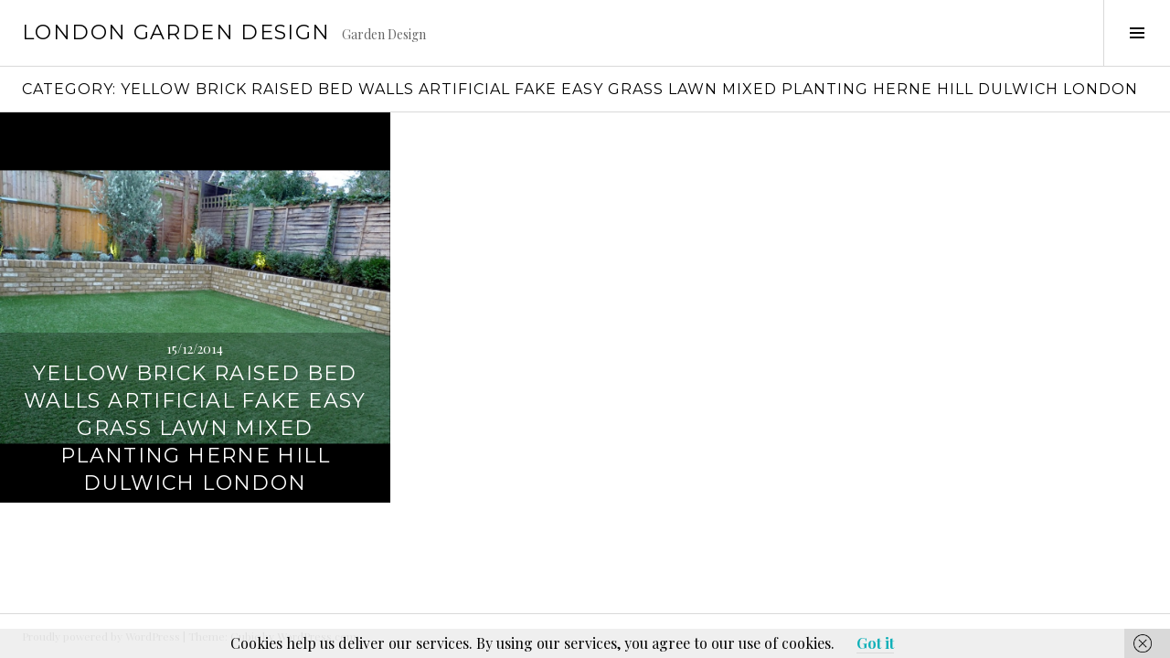

--- FILE ---
content_type: text/html; charset=UTF-8
request_url: https://flowergardengirl.co.uk/category/yellow-brick-raised-bed-walls-artificial-fake-easy-grass-lawn-mixed-planting-herne-hill-dulwich-london/
body_size: 19723
content:
<!DOCTYPE html>
<html lang="en-US">
<head>
<meta charset="UTF-8">
<meta name="viewport" content="width=device-width, initial-scale=1">
<link rel="profile" href="http://gmpg.org/xfn/11">
<link rel="pingback" href="https://flowergardengirl.co.uk/xmlrpc.php">

<link href="https://flowergardengirl.co.uk/wp-content/plugins/shariff-sharing/dep/shariff.complete.css" rel="stylesheet">
<meta name='robots' content='index, follow, max-image-preview:large, max-snippet:-1, max-video-preview:-1' />
	<style>img:is([sizes="auto" i], [sizes^="auto," i]) { contain-intrinsic-size: 3000px 1500px }</style>
	
	<!-- This site is optimized with the Yoast SEO plugin v26.4 - https://yoast.com/wordpress/plugins/seo/ -->
	<title>Yellow brick raised bed walls artificial fake easy grass lawn mixed planting Herne Hill Dulwich London Archives - London Garden Design</title>
	<link rel="canonical" href="https://flowergardengirl.co.uk/category/yellow-brick-raised-bed-walls-artificial-fake-easy-grass-lawn-mixed-planting-herne-hill-dulwich-london/" />
	<meta property="og:locale" content="en_US" />
	<meta property="og:type" content="article" />
	<meta property="og:title" content="Yellow brick raised bed walls artificial fake easy grass lawn mixed planting Herne Hill Dulwich London Archives - London Garden Design" />
	<meta property="og:url" content="https://flowergardengirl.co.uk/category/yellow-brick-raised-bed-walls-artificial-fake-easy-grass-lawn-mixed-planting-herne-hill-dulwich-london/" />
	<meta property="og:site_name" content="London Garden Design" />
	<meta name="twitter:card" content="summary_large_image" />
	<script type="application/ld+json" class="yoast-schema-graph">{"@context":"https://schema.org","@graph":[{"@type":"CollectionPage","@id":"https://flowergardengirl.co.uk/category/yellow-brick-raised-bed-walls-artificial-fake-easy-grass-lawn-mixed-planting-herne-hill-dulwich-london/","url":"https://flowergardengirl.co.uk/category/yellow-brick-raised-bed-walls-artificial-fake-easy-grass-lawn-mixed-planting-herne-hill-dulwich-london/","name":"Yellow brick raised bed walls artificial fake easy grass lawn mixed planting Herne Hill Dulwich London Archives - London Garden Design","isPartOf":{"@id":"https://flowergardengirl.co.uk/#website"},"breadcrumb":{"@id":"https://flowergardengirl.co.uk/category/yellow-brick-raised-bed-walls-artificial-fake-easy-grass-lawn-mixed-planting-herne-hill-dulwich-london/#breadcrumb"},"inLanguage":"en-US"},{"@type":"BreadcrumbList","@id":"https://flowergardengirl.co.uk/category/yellow-brick-raised-bed-walls-artificial-fake-easy-grass-lawn-mixed-planting-herne-hill-dulwich-london/#breadcrumb","itemListElement":[{"@type":"ListItem","position":1,"name":"Home","item":"https://flowergardengirl.co.uk/"},{"@type":"ListItem","position":2,"name":"Yellow brick raised bed walls artificial fake easy grass lawn mixed planting Herne Hill Dulwich London"}]},{"@type":"WebSite","@id":"https://flowergardengirl.co.uk/#website","url":"https://flowergardengirl.co.uk/","name":"London Garden Design","description":"Garden Design","publisher":{"@id":"https://flowergardengirl.co.uk/#organization"},"potentialAction":[{"@type":"SearchAction","target":{"@type":"EntryPoint","urlTemplate":"https://flowergardengirl.co.uk/?s={search_term_string}"},"query-input":{"@type":"PropertyValueSpecification","valueRequired":true,"valueName":"search_term_string"}}],"inLanguage":"en-US"},{"@type":"Organization","@id":"https://flowergardengirl.co.uk/#organization","name":"anewgarden","url":"https://flowergardengirl.co.uk/","logo":{"@type":"ImageObject","inLanguage":"en-US","@id":"https://flowergardengirl.co.uk/#/schema/logo/image/","url":"https://flowergardengirl.co.uk/wp-content/uploads/2018/08/raised-beds-painted-grey-composite-limed-decking-bench-jasmine-bay-trees-hardwood-white-wash-screen-london-1024x694.jpg","contentUrl":"https://flowergardengirl.co.uk/wp-content/uploads/2018/08/raised-beds-painted-grey-composite-limed-decking-bench-jasmine-bay-trees-hardwood-white-wash-screen-london-1024x694.jpg","width":1024,"height":694,"caption":"anewgarden"},"image":{"@id":"https://flowergardengirl.co.uk/#/schema/logo/image/"}}]}</script>
	<!-- / Yoast SEO plugin. -->


<link rel='dns-prefetch' href='//fonts.googleapis.com' />
<link rel="alternate" type="application/rss+xml" title="London Garden Design &raquo; Feed" href="https://flowergardengirl.co.uk/feed/" />
<link rel="alternate" type="application/rss+xml" title="London Garden Design &raquo; Comments Feed" href="https://flowergardengirl.co.uk/comments/feed/" />
<link rel="alternate" type="application/rss+xml" title="London Garden Design &raquo; Yellow brick raised bed walls artificial fake easy grass lawn mixed planting Herne Hill Dulwich London Category Feed" href="https://flowergardengirl.co.uk/category/yellow-brick-raised-bed-walls-artificial-fake-easy-grass-lawn-mixed-planting-herne-hill-dulwich-london/feed/" />
		<!-- This site uses the Google Analytics by MonsterInsights plugin v9.10.0 - Using Analytics tracking - https://www.monsterinsights.com/ -->
		<!-- Note: MonsterInsights is not currently configured on this site. The site owner needs to authenticate with Google Analytics in the MonsterInsights settings panel. -->
					<!-- No tracking code set -->
				<!-- / Google Analytics by MonsterInsights -->
		<script type="text/javascript">
/* <![CDATA[ */
window._wpemojiSettings = {"baseUrl":"https:\/\/s.w.org\/images\/core\/emoji\/16.0.1\/72x72\/","ext":".png","svgUrl":"https:\/\/s.w.org\/images\/core\/emoji\/16.0.1\/svg\/","svgExt":".svg","source":{"concatemoji":"https:\/\/flowergardengirl.co.uk\/wp-includes\/js\/wp-emoji-release.min.js?ver=6.8.3"}};
/*! This file is auto-generated */
!function(s,n){var o,i,e;function c(e){try{var t={supportTests:e,timestamp:(new Date).valueOf()};sessionStorage.setItem(o,JSON.stringify(t))}catch(e){}}function p(e,t,n){e.clearRect(0,0,e.canvas.width,e.canvas.height),e.fillText(t,0,0);var t=new Uint32Array(e.getImageData(0,0,e.canvas.width,e.canvas.height).data),a=(e.clearRect(0,0,e.canvas.width,e.canvas.height),e.fillText(n,0,0),new Uint32Array(e.getImageData(0,0,e.canvas.width,e.canvas.height).data));return t.every(function(e,t){return e===a[t]})}function u(e,t){e.clearRect(0,0,e.canvas.width,e.canvas.height),e.fillText(t,0,0);for(var n=e.getImageData(16,16,1,1),a=0;a<n.data.length;a++)if(0!==n.data[a])return!1;return!0}function f(e,t,n,a){switch(t){case"flag":return n(e,"\ud83c\udff3\ufe0f\u200d\u26a7\ufe0f","\ud83c\udff3\ufe0f\u200b\u26a7\ufe0f")?!1:!n(e,"\ud83c\udde8\ud83c\uddf6","\ud83c\udde8\u200b\ud83c\uddf6")&&!n(e,"\ud83c\udff4\udb40\udc67\udb40\udc62\udb40\udc65\udb40\udc6e\udb40\udc67\udb40\udc7f","\ud83c\udff4\u200b\udb40\udc67\u200b\udb40\udc62\u200b\udb40\udc65\u200b\udb40\udc6e\u200b\udb40\udc67\u200b\udb40\udc7f");case"emoji":return!a(e,"\ud83e\udedf")}return!1}function g(e,t,n,a){var r="undefined"!=typeof WorkerGlobalScope&&self instanceof WorkerGlobalScope?new OffscreenCanvas(300,150):s.createElement("canvas"),o=r.getContext("2d",{willReadFrequently:!0}),i=(o.textBaseline="top",o.font="600 32px Arial",{});return e.forEach(function(e){i[e]=t(o,e,n,a)}),i}function t(e){var t=s.createElement("script");t.src=e,t.defer=!0,s.head.appendChild(t)}"undefined"!=typeof Promise&&(o="wpEmojiSettingsSupports",i=["flag","emoji"],n.supports={everything:!0,everythingExceptFlag:!0},e=new Promise(function(e){s.addEventListener("DOMContentLoaded",e,{once:!0})}),new Promise(function(t){var n=function(){try{var e=JSON.parse(sessionStorage.getItem(o));if("object"==typeof e&&"number"==typeof e.timestamp&&(new Date).valueOf()<e.timestamp+604800&&"object"==typeof e.supportTests)return e.supportTests}catch(e){}return null}();if(!n){if("undefined"!=typeof Worker&&"undefined"!=typeof OffscreenCanvas&&"undefined"!=typeof URL&&URL.createObjectURL&&"undefined"!=typeof Blob)try{var e="postMessage("+g.toString()+"("+[JSON.stringify(i),f.toString(),p.toString(),u.toString()].join(",")+"));",a=new Blob([e],{type:"text/javascript"}),r=new Worker(URL.createObjectURL(a),{name:"wpTestEmojiSupports"});return void(r.onmessage=function(e){c(n=e.data),r.terminate(),t(n)})}catch(e){}c(n=g(i,f,p,u))}t(n)}).then(function(e){for(var t in e)n.supports[t]=e[t],n.supports.everything=n.supports.everything&&n.supports[t],"flag"!==t&&(n.supports.everythingExceptFlag=n.supports.everythingExceptFlag&&n.supports[t]);n.supports.everythingExceptFlag=n.supports.everythingExceptFlag&&!n.supports.flag,n.DOMReady=!1,n.readyCallback=function(){n.DOMReady=!0}}).then(function(){return e}).then(function(){var e;n.supports.everything||(n.readyCallback(),(e=n.source||{}).concatemoji?t(e.concatemoji):e.wpemoji&&e.twemoji&&(t(e.twemoji),t(e.wpemoji)))}))}((window,document),window._wpemojiSettings);
/* ]]> */
</script>
<link rel='stylesheet' id='validate-engine-css-css' href='https://flowergardengirl.co.uk/wp-content/plugins/wysija-newsletters/css/validationEngine.jquery.css?ver=2.22' type='text/css' media='all' />
<style id='wp-emoji-styles-inline-css' type='text/css'>

	img.wp-smiley, img.emoji {
		display: inline !important;
		border: none !important;
		box-shadow: none !important;
		height: 1em !important;
		width: 1em !important;
		margin: 0 0.07em !important;
		vertical-align: -0.1em !important;
		background: none !important;
		padding: 0 !important;
	}
</style>
<link rel='stylesheet' id='wp-block-library-css' href='https://flowergardengirl.co.uk/wp-includes/css/dist/block-library/style.min.css?ver=6.8.3' type='text/css' media='all' />
<style id='classic-theme-styles-inline-css' type='text/css'>
/*! This file is auto-generated */
.wp-block-button__link{color:#fff;background-color:#32373c;border-radius:9999px;box-shadow:none;text-decoration:none;padding:calc(.667em + 2px) calc(1.333em + 2px);font-size:1.125em}.wp-block-file__button{background:#32373c;color:#fff;text-decoration:none}
</style>
<link rel='stylesheet' id='mediaelement-css' href='https://flowergardengirl.co.uk/wp-includes/js/mediaelement/mediaelementplayer-legacy.min.css?ver=4.2.17' type='text/css' media='all' />
<link rel='stylesheet' id='wp-mediaelement-css' href='https://flowergardengirl.co.uk/wp-includes/js/mediaelement/wp-mediaelement.min.css?ver=6.8.3' type='text/css' media='all' />
<style id='jetpack-sharing-buttons-style-inline-css' type='text/css'>
.jetpack-sharing-buttons__services-list{display:flex;flex-direction:row;flex-wrap:wrap;gap:0;list-style-type:none;margin:5px;padding:0}.jetpack-sharing-buttons__services-list.has-small-icon-size{font-size:12px}.jetpack-sharing-buttons__services-list.has-normal-icon-size{font-size:16px}.jetpack-sharing-buttons__services-list.has-large-icon-size{font-size:24px}.jetpack-sharing-buttons__services-list.has-huge-icon-size{font-size:36px}@media print{.jetpack-sharing-buttons__services-list{display:none!important}}.editor-styles-wrapper .wp-block-jetpack-sharing-buttons{gap:0;padding-inline-start:0}ul.jetpack-sharing-buttons__services-list.has-background{padding:1.25em 2.375em}
</style>
<style id='global-styles-inline-css' type='text/css'>
:root{--wp--preset--aspect-ratio--square: 1;--wp--preset--aspect-ratio--4-3: 4/3;--wp--preset--aspect-ratio--3-4: 3/4;--wp--preset--aspect-ratio--3-2: 3/2;--wp--preset--aspect-ratio--2-3: 2/3;--wp--preset--aspect-ratio--16-9: 16/9;--wp--preset--aspect-ratio--9-16: 9/16;--wp--preset--color--black: #000000;--wp--preset--color--cyan-bluish-gray: #abb8c3;--wp--preset--color--white: #ffffff;--wp--preset--color--pale-pink: #f78da7;--wp--preset--color--vivid-red: #cf2e2e;--wp--preset--color--luminous-vivid-orange: #ff6900;--wp--preset--color--luminous-vivid-amber: #fcb900;--wp--preset--color--light-green-cyan: #7bdcb5;--wp--preset--color--vivid-green-cyan: #00d084;--wp--preset--color--pale-cyan-blue: #8ed1fc;--wp--preset--color--vivid-cyan-blue: #0693e3;--wp--preset--color--vivid-purple: #9b51e0;--wp--preset--gradient--vivid-cyan-blue-to-vivid-purple: linear-gradient(135deg,rgba(6,147,227,1) 0%,rgb(155,81,224) 100%);--wp--preset--gradient--light-green-cyan-to-vivid-green-cyan: linear-gradient(135deg,rgb(122,220,180) 0%,rgb(0,208,130) 100%);--wp--preset--gradient--luminous-vivid-amber-to-luminous-vivid-orange: linear-gradient(135deg,rgba(252,185,0,1) 0%,rgba(255,105,0,1) 100%);--wp--preset--gradient--luminous-vivid-orange-to-vivid-red: linear-gradient(135deg,rgba(255,105,0,1) 0%,rgb(207,46,46) 100%);--wp--preset--gradient--very-light-gray-to-cyan-bluish-gray: linear-gradient(135deg,rgb(238,238,238) 0%,rgb(169,184,195) 100%);--wp--preset--gradient--cool-to-warm-spectrum: linear-gradient(135deg,rgb(74,234,220) 0%,rgb(151,120,209) 20%,rgb(207,42,186) 40%,rgb(238,44,130) 60%,rgb(251,105,98) 80%,rgb(254,248,76) 100%);--wp--preset--gradient--blush-light-purple: linear-gradient(135deg,rgb(255,206,236) 0%,rgb(152,150,240) 100%);--wp--preset--gradient--blush-bordeaux: linear-gradient(135deg,rgb(254,205,165) 0%,rgb(254,45,45) 50%,rgb(107,0,62) 100%);--wp--preset--gradient--luminous-dusk: linear-gradient(135deg,rgb(255,203,112) 0%,rgb(199,81,192) 50%,rgb(65,88,208) 100%);--wp--preset--gradient--pale-ocean: linear-gradient(135deg,rgb(255,245,203) 0%,rgb(182,227,212) 50%,rgb(51,167,181) 100%);--wp--preset--gradient--electric-grass: linear-gradient(135deg,rgb(202,248,128) 0%,rgb(113,206,126) 100%);--wp--preset--gradient--midnight: linear-gradient(135deg,rgb(2,3,129) 0%,rgb(40,116,252) 100%);--wp--preset--font-size--small: 13px;--wp--preset--font-size--medium: 20px;--wp--preset--font-size--large: 36px;--wp--preset--font-size--x-large: 42px;--wp--preset--spacing--20: 0.44rem;--wp--preset--spacing--30: 0.67rem;--wp--preset--spacing--40: 1rem;--wp--preset--spacing--50: 1.5rem;--wp--preset--spacing--60: 2.25rem;--wp--preset--spacing--70: 3.38rem;--wp--preset--spacing--80: 5.06rem;--wp--preset--shadow--natural: 6px 6px 9px rgba(0, 0, 0, 0.2);--wp--preset--shadow--deep: 12px 12px 50px rgba(0, 0, 0, 0.4);--wp--preset--shadow--sharp: 6px 6px 0px rgba(0, 0, 0, 0.2);--wp--preset--shadow--outlined: 6px 6px 0px -3px rgba(255, 255, 255, 1), 6px 6px rgba(0, 0, 0, 1);--wp--preset--shadow--crisp: 6px 6px 0px rgba(0, 0, 0, 1);}:where(.is-layout-flex){gap: 0.5em;}:where(.is-layout-grid){gap: 0.5em;}body .is-layout-flex{display: flex;}.is-layout-flex{flex-wrap: wrap;align-items: center;}.is-layout-flex > :is(*, div){margin: 0;}body .is-layout-grid{display: grid;}.is-layout-grid > :is(*, div){margin: 0;}:where(.wp-block-columns.is-layout-flex){gap: 2em;}:where(.wp-block-columns.is-layout-grid){gap: 2em;}:where(.wp-block-post-template.is-layout-flex){gap: 1.25em;}:where(.wp-block-post-template.is-layout-grid){gap: 1.25em;}.has-black-color{color: var(--wp--preset--color--black) !important;}.has-cyan-bluish-gray-color{color: var(--wp--preset--color--cyan-bluish-gray) !important;}.has-white-color{color: var(--wp--preset--color--white) !important;}.has-pale-pink-color{color: var(--wp--preset--color--pale-pink) !important;}.has-vivid-red-color{color: var(--wp--preset--color--vivid-red) !important;}.has-luminous-vivid-orange-color{color: var(--wp--preset--color--luminous-vivid-orange) !important;}.has-luminous-vivid-amber-color{color: var(--wp--preset--color--luminous-vivid-amber) !important;}.has-light-green-cyan-color{color: var(--wp--preset--color--light-green-cyan) !important;}.has-vivid-green-cyan-color{color: var(--wp--preset--color--vivid-green-cyan) !important;}.has-pale-cyan-blue-color{color: var(--wp--preset--color--pale-cyan-blue) !important;}.has-vivid-cyan-blue-color{color: var(--wp--preset--color--vivid-cyan-blue) !important;}.has-vivid-purple-color{color: var(--wp--preset--color--vivid-purple) !important;}.has-black-background-color{background-color: var(--wp--preset--color--black) !important;}.has-cyan-bluish-gray-background-color{background-color: var(--wp--preset--color--cyan-bluish-gray) !important;}.has-white-background-color{background-color: var(--wp--preset--color--white) !important;}.has-pale-pink-background-color{background-color: var(--wp--preset--color--pale-pink) !important;}.has-vivid-red-background-color{background-color: var(--wp--preset--color--vivid-red) !important;}.has-luminous-vivid-orange-background-color{background-color: var(--wp--preset--color--luminous-vivid-orange) !important;}.has-luminous-vivid-amber-background-color{background-color: var(--wp--preset--color--luminous-vivid-amber) !important;}.has-light-green-cyan-background-color{background-color: var(--wp--preset--color--light-green-cyan) !important;}.has-vivid-green-cyan-background-color{background-color: var(--wp--preset--color--vivid-green-cyan) !important;}.has-pale-cyan-blue-background-color{background-color: var(--wp--preset--color--pale-cyan-blue) !important;}.has-vivid-cyan-blue-background-color{background-color: var(--wp--preset--color--vivid-cyan-blue) !important;}.has-vivid-purple-background-color{background-color: var(--wp--preset--color--vivid-purple) !important;}.has-black-border-color{border-color: var(--wp--preset--color--black) !important;}.has-cyan-bluish-gray-border-color{border-color: var(--wp--preset--color--cyan-bluish-gray) !important;}.has-white-border-color{border-color: var(--wp--preset--color--white) !important;}.has-pale-pink-border-color{border-color: var(--wp--preset--color--pale-pink) !important;}.has-vivid-red-border-color{border-color: var(--wp--preset--color--vivid-red) !important;}.has-luminous-vivid-orange-border-color{border-color: var(--wp--preset--color--luminous-vivid-orange) !important;}.has-luminous-vivid-amber-border-color{border-color: var(--wp--preset--color--luminous-vivid-amber) !important;}.has-light-green-cyan-border-color{border-color: var(--wp--preset--color--light-green-cyan) !important;}.has-vivid-green-cyan-border-color{border-color: var(--wp--preset--color--vivid-green-cyan) !important;}.has-pale-cyan-blue-border-color{border-color: var(--wp--preset--color--pale-cyan-blue) !important;}.has-vivid-cyan-blue-border-color{border-color: var(--wp--preset--color--vivid-cyan-blue) !important;}.has-vivid-purple-border-color{border-color: var(--wp--preset--color--vivid-purple) !important;}.has-vivid-cyan-blue-to-vivid-purple-gradient-background{background: var(--wp--preset--gradient--vivid-cyan-blue-to-vivid-purple) !important;}.has-light-green-cyan-to-vivid-green-cyan-gradient-background{background: var(--wp--preset--gradient--light-green-cyan-to-vivid-green-cyan) !important;}.has-luminous-vivid-amber-to-luminous-vivid-orange-gradient-background{background: var(--wp--preset--gradient--luminous-vivid-amber-to-luminous-vivid-orange) !important;}.has-luminous-vivid-orange-to-vivid-red-gradient-background{background: var(--wp--preset--gradient--luminous-vivid-orange-to-vivid-red) !important;}.has-very-light-gray-to-cyan-bluish-gray-gradient-background{background: var(--wp--preset--gradient--very-light-gray-to-cyan-bluish-gray) !important;}.has-cool-to-warm-spectrum-gradient-background{background: var(--wp--preset--gradient--cool-to-warm-spectrum) !important;}.has-blush-light-purple-gradient-background{background: var(--wp--preset--gradient--blush-light-purple) !important;}.has-blush-bordeaux-gradient-background{background: var(--wp--preset--gradient--blush-bordeaux) !important;}.has-luminous-dusk-gradient-background{background: var(--wp--preset--gradient--luminous-dusk) !important;}.has-pale-ocean-gradient-background{background: var(--wp--preset--gradient--pale-ocean) !important;}.has-electric-grass-gradient-background{background: var(--wp--preset--gradient--electric-grass) !important;}.has-midnight-gradient-background{background: var(--wp--preset--gradient--midnight) !important;}.has-small-font-size{font-size: var(--wp--preset--font-size--small) !important;}.has-medium-font-size{font-size: var(--wp--preset--font-size--medium) !important;}.has-large-font-size{font-size: var(--wp--preset--font-size--large) !important;}.has-x-large-font-size{font-size: var(--wp--preset--font-size--x-large) !important;}
:where(.wp-block-post-template.is-layout-flex){gap: 1.25em;}:where(.wp-block-post-template.is-layout-grid){gap: 1.25em;}
:where(.wp-block-columns.is-layout-flex){gap: 2em;}:where(.wp-block-columns.is-layout-grid){gap: 2em;}
:root :where(.wp-block-pullquote){font-size: 1.5em;line-height: 1.6;}
</style>
<link rel='stylesheet' id='genericons-css' href='https://flowergardengirl.co.uk/wp-content/plugins/jetpack/_inc/genericons/genericons/genericons.css?ver=3.1' type='text/css' media='all' />
<link rel='stylesheet' id='boardwalk-source-code-pro-css' href='https://fonts.googleapis.com/css?family=Source+Code+Pro%3A400%2C700&#038;subset=latin%2Clatin-ext&#038;ver=6.8.3' type='text/css' media='all' />
<link rel='stylesheet' id='cubic-montserrat-css' href='https://fonts.googleapis.com/css?family=Montserrat%3A400%2C700' type='text/css' media='all' />
<link rel='stylesheet' id='cubic-playfair-display-css' href='https://fonts.googleapis.com/css?family=Playfair+Display%3A400%2C700%2C400italic%2C700italic&#038;subset=latin%2Clatin-ext' type='text/css' media='all' />
<link rel='stylesheet' id='cubic-parent-style-css' href='https://flowergardengirl.co.uk/wp-content/themes/boardwalk/style.css?ver=6.8.3' type='text/css' media='all' />
<link rel='stylesheet' id='boardwalk-style-css' href='https://flowergardengirl.co.uk/wp-content/themes/cubic/style.css?ver=6.8.3' type='text/css' media='all' />
<script type="text/javascript" src="https://flowergardengirl.co.uk/wp-includes/js/jquery/jquery.min.js?ver=3.7.1" id="jquery-core-js"></script>
<script type="text/javascript" src="https://flowergardengirl.co.uk/wp-includes/js/jquery/jquery-migrate.min.js?ver=3.4.1" id="jquery-migrate-js"></script>
<link rel="https://api.w.org/" href="https://flowergardengirl.co.uk/wp-json/" /><link rel="alternate" title="JSON" type="application/json" href="https://flowergardengirl.co.uk/wp-json/wp/v2/categories/358" /><link rel="EditURI" type="application/rsd+xml" title="RSD" href="https://flowergardengirl.co.uk/xmlrpc.php?rsd" />
<meta name="generator" content="WordPress 6.8.3" />
<style type="text/css" media="screen">input#akismet_privacy_check { float: left; margin: 7px 7px 7px 0; width: 13px; }</style>
        <script type="text/javascript">
            var jQueryMigrateHelperHasSentDowngrade = false;

			window.onerror = function( msg, url, line, col, error ) {
				// Break out early, do not processing if a downgrade reqeust was already sent.
				if ( jQueryMigrateHelperHasSentDowngrade ) {
					return true;
                }

				var xhr = new XMLHttpRequest();
				var nonce = '19de7c766f';
				var jQueryFunctions = [
					'andSelf',
					'browser',
					'live',
					'boxModel',
					'support.boxModel',
					'size',
					'swap',
					'clean',
					'sub',
                ];
				var match_pattern = /\)\.(.+?) is not a function/;
                var erroredFunction = msg.match( match_pattern );

                // If there was no matching functions, do not try to downgrade.
                if ( null === erroredFunction || typeof erroredFunction !== 'object' || typeof erroredFunction[1] === "undefined" || -1 === jQueryFunctions.indexOf( erroredFunction[1] ) ) {
                    return true;
                }

                // Set that we've now attempted a downgrade request.
                jQueryMigrateHelperHasSentDowngrade = true;

				xhr.open( 'POST', 'https://flowergardengirl.co.uk/wp-admin/admin-ajax.php' );
				xhr.setRequestHeader( 'Content-Type', 'application/x-www-form-urlencoded' );
				xhr.onload = function () {
					var response,
                        reload = false;

					if ( 200 === xhr.status ) {
                        try {
                        	response = JSON.parse( xhr.response );

                        	reload = response.data.reload;
                        } catch ( e ) {
                        	reload = false;
                        }
                    }

					// Automatically reload the page if a deprecation caused an automatic downgrade, ensure visitors get the best possible experience.
					if ( reload ) {
						location.reload();
                    }
				};

				xhr.send( encodeURI( 'action=jquery-migrate-downgrade-version&_wpnonce=' + nonce ) );

				// Suppress error alerts in older browsers
				return true;
			}
        </script>

		<style data-context="foundation-flickity-css">/*! Flickity v2.0.2
http://flickity.metafizzy.co
---------------------------------------------- */.flickity-enabled{position:relative}.flickity-enabled:focus{outline:0}.flickity-viewport{overflow:hidden;position:relative;height:100%}.flickity-slider{position:absolute;width:100%;height:100%}.flickity-enabled.is-draggable{-webkit-tap-highlight-color:transparent;tap-highlight-color:transparent;-webkit-user-select:none;-moz-user-select:none;-ms-user-select:none;user-select:none}.flickity-enabled.is-draggable .flickity-viewport{cursor:move;cursor:-webkit-grab;cursor:grab}.flickity-enabled.is-draggable .flickity-viewport.is-pointer-down{cursor:-webkit-grabbing;cursor:grabbing}.flickity-prev-next-button{position:absolute;top:50%;width:44px;height:44px;border:none;border-radius:50%;background:#fff;background:hsla(0,0%,100%,.75);cursor:pointer;-webkit-transform:translateY(-50%);transform:translateY(-50%)}.flickity-prev-next-button:hover{background:#fff}.flickity-prev-next-button:focus{outline:0;box-shadow:0 0 0 5px #09f}.flickity-prev-next-button:active{opacity:.6}.flickity-prev-next-button.previous{left:10px}.flickity-prev-next-button.next{right:10px}.flickity-rtl .flickity-prev-next-button.previous{left:auto;right:10px}.flickity-rtl .flickity-prev-next-button.next{right:auto;left:10px}.flickity-prev-next-button:disabled{opacity:.3;cursor:auto}.flickity-prev-next-button svg{position:absolute;left:20%;top:20%;width:60%;height:60%}.flickity-prev-next-button .arrow{fill:#333}.flickity-page-dots{position:absolute;width:100%;bottom:-25px;padding:0;margin:0;list-style:none;text-align:center;line-height:1}.flickity-rtl .flickity-page-dots{direction:rtl}.flickity-page-dots .dot{display:inline-block;width:10px;height:10px;margin:0 8px;background:#333;border-radius:50%;opacity:.25;cursor:pointer}.flickity-page-dots .dot.is-selected{opacity:1}</style><style data-context="foundation-slideout-css">.slideout-menu{position:fixed;left:0;top:0;bottom:0;right:auto;z-index:0;width:256px;overflow-y:auto;-webkit-overflow-scrolling:touch;display:none}.slideout-menu.pushit-right{left:auto;right:0}.slideout-panel{position:relative;z-index:1;will-change:transform}.slideout-open,.slideout-open .slideout-panel,.slideout-open body{overflow:hidden}.slideout-open .slideout-menu{display:block}.pushit{display:none}</style><style>.ios7.web-app-mode.has-fixed header{ background-color: rgba(3,122,221,.88);}</style></head>

<body class="archive category category-yellow-brick-raised-bed-walls-artificial-fake-easy-grass-lawn-mixed-planting-herne-hill-dulwich-london category-358 wp-theme-boardwalk wp-child-theme-cubic has-sidebar">
<div id="page" class="hfeed site">
	<a class="skip-link screen-reader-text" href="#content">Skip to content</a>

	<header id="masthead" class="site-header" role="banner">
		<div class="site-branding">
			<a href="https://flowergardengirl.co.uk/" class="site-logo-link" rel="home" itemprop="url"></a>			<div class="clear">
				<h1 class="site-title"><a href="https://flowergardengirl.co.uk/" rel="home">London Garden Design</a></h1>
				<h2 class="site-description">Garden Design</h2>
			</div>
		</div><!-- .site-branding -->
					<button class="sidebar-toggle" aria-expanded="false" ><span class="screen-reader-text">Toggle Sidebar</span></button>
			</header><!-- #masthead -->

	<div id="content" class="site-content">

	<section id="primary" class="content-area">
		<main id="main" class="site-main" role="main">

		
			<header class="page-header">
				<h1 class="page-title">Category: <span>Yellow brick raised bed walls artificial fake easy grass lawn mixed planting Herne Hill Dulwich London</span></h1>			</header><!-- .page-header -->

						
				
<article id="post-1098" class="post-1098 post type-post status-publish format-standard hentry category-yellow-brick-raised-bed-walls-artificial-fake-easy-grass-lawn-mixed-planting-herne-hill-dulwich-london tag-artificial tag-bed tag-brick tag-dulwich tag-easy tag-fake tag-grass tag-herne tag-hill tag-lawn tag-london-2 tag-mixed tag-planting tag-raised tag-walls tag-yellow has-post-thumbnail">
			<div class="entry-thumbnail">
			<img width="980" height="688" src="https://flowergardengirl.co.uk/wp-content/uploads/2014/12/Yellow-brick-raised-bed-walls-artificial-fake-easy-grass-lawn-mixed-planting-herne-hill-dulwich-london-18.jpg" class="attachment-boardwalk-featured-image size-boardwalk-featured-image" alt="" decoding="async" fetchpriority="high" srcset="https://flowergardengirl.co.uk/wp-content/uploads/2014/12/Yellow-brick-raised-bed-walls-artificial-fake-easy-grass-lawn-mixed-planting-herne-hill-dulwich-london-18.jpg 1502w, https://flowergardengirl.co.uk/wp-content/uploads/2014/12/Yellow-brick-raised-bed-walls-artificial-fake-easy-grass-lawn-mixed-planting-herne-hill-dulwich-london-18-300x210.jpg 300w, https://flowergardengirl.co.uk/wp-content/uploads/2014/12/Yellow-brick-raised-bed-walls-artificial-fake-easy-grass-lawn-mixed-planting-herne-hill-dulwich-london-18-1024x718.jpg 1024w, https://flowergardengirl.co.uk/wp-content/uploads/2014/12/Yellow-brick-raised-bed-walls-artificial-fake-easy-grass-lawn-mixed-planting-herne-hill-dulwich-london-18-427x300.jpg 427w" sizes="(max-width: 980px) 100vw, 980px" />		</div><!-- .entry-thumbnail -->
	
	<header class="entry-header">
					<div class="entry-meta">
				<span class="posted-on"><a href="https://flowergardengirl.co.uk/2014/12/15/yellow-brick-raised-bed-walls-artificial-fake-easy-grass-lawn-mixed-planting-herne-hill-dulwich-london/" rel="bookmark"><time class="entry-date published" datetime="2014-12-15T20:20:40+02:00">15/12/2014</time><time class="updated" datetime="2015-11-19T14:28:16+02:00">19/11/2015</time></a></span>			</div><!-- .entry-meta -->
				<h1 class="entry-title"><a href="https://flowergardengirl.co.uk/2014/12/15/yellow-brick-raised-bed-walls-artificial-fake-easy-grass-lawn-mixed-planting-herne-hill-dulwich-london/" rel="bookmark">Yellow brick raised bed walls artificial fake easy grass lawn mixed planting Herne Hill Dulwich London</a></h1>	</header><!-- .entry-header -->

	<a href="https://flowergardengirl.co.uk/2014/12/15/yellow-brick-raised-bed-walls-artificial-fake-easy-grass-lawn-mixed-planting-herne-hill-dulwich-london/" class="entry-link"><span class="screen-reader-text">Continue reading <span class="meta-nav">&rarr;</span></span></a>
</article><!-- #post-## -->

			
			
		
		</main><!-- #main -->
	</section><!-- #primary -->


<div id="sidebar" class="sidebar" aria-hidden="true">
	<div class="sidebar-content">
		
				<div id="secondary" class="widget-area" role="complementary">
			<aside id="archives-3" class="widget widget_archive"><h1 class="widget-title">Archives</h1>		<label class="screen-reader-text" for="archives-dropdown-3">Archives</label>
		<select id="archives-dropdown-3" name="archive-dropdown">
			
			<option value="">Select Month</option>
				<option value='https://flowergardengirl.co.uk/2019/12/'> December 2019 &nbsp;(2)</option>
	<option value='https://flowergardengirl.co.uk/2018/12/'> December 2018 &nbsp;(1)</option>
	<option value='https://flowergardengirl.co.uk/2018/11/'> November 2018 &nbsp;(1)</option>
	<option value='https://flowergardengirl.co.uk/2018/08/'> August 2018 &nbsp;(2)</option>
	<option value='https://flowergardengirl.co.uk/2018/07/'> July 2018 &nbsp;(1)</option>
	<option value='https://flowergardengirl.co.uk/2018/06/'> June 2018 &nbsp;(4)</option>
	<option value='https://flowergardengirl.co.uk/2018/05/'> May 2018 &nbsp;(5)</option>
	<option value='https://flowergardengirl.co.uk/2018/04/'> April 2018 &nbsp;(2)</option>
	<option value='https://flowergardengirl.co.uk/2018/03/'> March 2018 &nbsp;(1)</option>
	<option value='https://flowergardengirl.co.uk/2018/01/'> January 2018 &nbsp;(1)</option>
	<option value='https://flowergardengirl.co.uk/2017/10/'> October 2017 &nbsp;(4)</option>
	<option value='https://flowergardengirl.co.uk/2017/09/'> September 2017 &nbsp;(2)</option>
	<option value='https://flowergardengirl.co.uk/2017/08/'> August 2017 &nbsp;(2)</option>
	<option value='https://flowergardengirl.co.uk/2017/07/'> July 2017 &nbsp;(5)</option>
	<option value='https://flowergardengirl.co.uk/2017/06/'> June 2017 &nbsp;(7)</option>
	<option value='https://flowergardengirl.co.uk/2017/05/'> May 2017 &nbsp;(2)</option>
	<option value='https://flowergardengirl.co.uk/2017/04/'> April 2017 &nbsp;(1)</option>
	<option value='https://flowergardengirl.co.uk/2017/03/'> March 2017 &nbsp;(2)</option>
	<option value='https://flowergardengirl.co.uk/2017/02/'> February 2017 &nbsp;(1)</option>
	<option value='https://flowergardengirl.co.uk/2017/01/'> January 2017 &nbsp;(2)</option>
	<option value='https://flowergardengirl.co.uk/2016/10/'> October 2016 &nbsp;(6)</option>
	<option value='https://flowergardengirl.co.uk/2016/09/'> September 2016 &nbsp;(7)</option>
	<option value='https://flowergardengirl.co.uk/2016/08/'> August 2016 &nbsp;(7)</option>
	<option value='https://flowergardengirl.co.uk/2016/06/'> June 2016 &nbsp;(1)</option>
	<option value='https://flowergardengirl.co.uk/2016/05/'> May 2016 &nbsp;(9)</option>
	<option value='https://flowergardengirl.co.uk/2016/04/'> April 2016 &nbsp;(2)</option>
	<option value='https://flowergardengirl.co.uk/2016/03/'> March 2016 &nbsp;(7)</option>
	<option value='https://flowergardengirl.co.uk/2016/02/'> February 2016 &nbsp;(4)</option>
	<option value='https://flowergardengirl.co.uk/2016/01/'> January 2016 &nbsp;(5)</option>
	<option value='https://flowergardengirl.co.uk/2015/12/'> December 2015 &nbsp;(9)</option>
	<option value='https://flowergardengirl.co.uk/2015/11/'> November 2015 &nbsp;(38)</option>
	<option value='https://flowergardengirl.co.uk/2015/09/'> September 2015 &nbsp;(4)</option>
	<option value='https://flowergardengirl.co.uk/2015/07/'> July 2015 &nbsp;(3)</option>
	<option value='https://flowergardengirl.co.uk/2015/06/'> June 2015 &nbsp;(1)</option>
	<option value='https://flowergardengirl.co.uk/2015/04/'> April 2015 &nbsp;(4)</option>
	<option value='https://flowergardengirl.co.uk/2015/03/'> March 2015 &nbsp;(1)</option>
	<option value='https://flowergardengirl.co.uk/2015/02/'> February 2015 &nbsp;(3)</option>
	<option value='https://flowergardengirl.co.uk/2015/01/'> January 2015 &nbsp;(10)</option>
	<option value='https://flowergardengirl.co.uk/2014/12/'> December 2014 &nbsp;(9)</option>
	<option value='https://flowergardengirl.co.uk/2014/11/'> November 2014 &nbsp;(9)</option>
	<option value='https://flowergardengirl.co.uk/2014/10/'> October 2014 &nbsp;(5)</option>
	<option value='https://flowergardengirl.co.uk/2014/09/'> September 2014 &nbsp;(6)</option>
	<option value='https://flowergardengirl.co.uk/2014/08/'> August 2014 &nbsp;(3)</option>
	<option value='https://flowergardengirl.co.uk/2014/07/'> July 2014 &nbsp;(1)</option>
	<option value='https://flowergardengirl.co.uk/2014/06/'> June 2014 &nbsp;(3)</option>
	<option value='https://flowergardengirl.co.uk/2014/05/'> May 2014 &nbsp;(3)</option>
	<option value='https://flowergardengirl.co.uk/2014/04/'> April 2014 &nbsp;(6)</option>
	<option value='https://flowergardengirl.co.uk/2014/03/'> March 2014 &nbsp;(1)</option>
	<option value='https://flowergardengirl.co.uk/2014/02/'> February 2014 &nbsp;(8)</option>
	<option value='https://flowergardengirl.co.uk/2014/01/'> January 2014 &nbsp;(2)</option>
	<option value='https://flowergardengirl.co.uk/2013/12/'> December 2013 &nbsp;(1)</option>
	<option value='https://flowergardengirl.co.uk/2013/11/'> November 2013 &nbsp;(2)</option>
	<option value='https://flowergardengirl.co.uk/2013/10/'> October 2013 &nbsp;(5)</option>
	<option value='https://flowergardengirl.co.uk/2013/09/'> September 2013 &nbsp;(12)</option>
	<option value='https://flowergardengirl.co.uk/2013/08/'> August 2013 &nbsp;(1)</option>
	<option value='https://flowergardengirl.co.uk/2013/06/'> June 2013 &nbsp;(4)</option>
	<option value='https://flowergardengirl.co.uk/2013/05/'> May 2013 &nbsp;(2)</option>
	<option value='https://flowergardengirl.co.uk/2013/03/'> March 2013 &nbsp;(2)</option>
	<option value='https://flowergardengirl.co.uk/2012/11/'> November 2012 &nbsp;(2)</option>
	<option value='https://flowergardengirl.co.uk/2012/10/'> October 2012 &nbsp;(1)</option>
	<option value='https://flowergardengirl.co.uk/2012/09/'> September 2012 &nbsp;(2)</option>
	<option value='https://flowergardengirl.co.uk/2012/07/'> July 2012 &nbsp;(3)</option>
	<option value='https://flowergardengirl.co.uk/2012/06/'> June 2012 &nbsp;(5)</option>
	<option value='https://flowergardengirl.co.uk/2012/05/'> May 2012 &nbsp;(2)</option>
	<option value='https://flowergardengirl.co.uk/2012/03/'> March 2012 &nbsp;(1)</option>
	<option value='https://flowergardengirl.co.uk/2012/02/'> February 2012 &nbsp;(5)</option>
	<option value='https://flowergardengirl.co.uk/2012/01/'> January 2012 &nbsp;(2)</option>
	<option value='https://flowergardengirl.co.uk/2011/10/'> October 2011 &nbsp;(1)</option>
	<option value='https://flowergardengirl.co.uk/2011/09/'> September 2011 &nbsp;(1)</option>
	<option value='https://flowergardengirl.co.uk/2011/08/'> August 2011 &nbsp;(3)</option>
	<option value='https://flowergardengirl.co.uk/2011/06/'> June 2011 &nbsp;(2)</option>
	<option value='https://flowergardengirl.co.uk/2011/05/'> May 2011 &nbsp;(6)</option>
	<option value='https://flowergardengirl.co.uk/2011/04/'> April 2011 &nbsp;(5)</option>
	<option value='https://flowergardengirl.co.uk/2011/03/'> March 2011 &nbsp;(13)</option>
	<option value='https://flowergardengirl.co.uk/2011/02/'> February 2011 &nbsp;(12)</option>

		</select>

			<script type="text/javascript">
/* <![CDATA[ */

(function() {
	var dropdown = document.getElementById( "archives-dropdown-3" );
	function onSelectChange() {
		if ( dropdown.options[ dropdown.selectedIndex ].value !== '' ) {
			document.location.href = this.options[ this.selectedIndex ].value;
		}
	}
	dropdown.onchange = onSelectChange;
})();

/* ]]> */
</script>
</aside><aside id="tag_cloud-3" class="widget widget_tag_cloud"><h1 class="widget-title">Tags</h1><div class="tagcloud"><a href="https://flowergardengirl.co.uk/tag/and/" class="tag-cloud-link tag-link-202 tag-link-position-1" style="font-size: 8pt;" aria-label="And (33 items)">And</a>
<a href="https://flowergardengirl.co.uk/tag/artificial/" class="tag-cloud-link tag-link-183 tag-link-position-2" style="font-size: 9.8181818181818pt;" aria-label="Artificial (42 items)">Artificial</a>
<a href="https://flowergardengirl.co.uk/tag/balham/" class="tag-cloud-link tag-link-153 tag-link-position-3" style="font-size: 20.363636363636pt;" aria-label="balham (162 items)">balham</a>
<a href="https://flowergardengirl.co.uk/tag/battersea/" class="tag-cloud-link tag-link-282 tag-link-position-4" style="font-size: 19.272727272727pt;" aria-label="Battersea (139 items)">Battersea</a>
<a href="https://flowergardengirl.co.uk/tag/black/" class="tag-cloud-link tag-link-156 tag-link-position-5" style="font-size: 17.636363636364pt;" aria-label="black (114 items)">black</a>
<a href="https://flowergardengirl.co.uk/tag/brick/" class="tag-cloud-link tag-link-161 tag-link-position-6" style="font-size: 16.909090909091pt;" aria-label="brick (104 items)">brick</a>
<a href="https://flowergardengirl.co.uk/tag/chelsea/" class="tag-cloud-link tag-link-313 tag-link-position-7" style="font-size: 18.727272727273pt;" aria-label="Chelsea (130 items)">Chelsea</a>
<a href="https://flowergardengirl.co.uk/tag/clapham/" class="tag-cloud-link tag-link-198 tag-link-position-8" style="font-size: 20.363636363636pt;" aria-label="clapham (160 items)">clapham</a>
<a href="https://flowergardengirl.co.uk/tag/colour/" class="tag-cloud-link tag-link-468 tag-link-position-9" style="font-size: 14.727272727273pt;" aria-label="colour (78 items)">colour</a>
<a href="https://flowergardengirl.co.uk/tag/design/" class="tag-cloud-link tag-link-404 tag-link-position-10" style="font-size: 20pt;" aria-label="design (155 items)">design</a>
<a href="https://flowergardengirl.co.uk/tag/dulwich/" class="tag-cloud-link tag-link-178 tag-link-position-11" style="font-size: 19.636363636364pt;" aria-label="dulwich (146 items)">dulwich</a>
<a href="https://flowergardengirl.co.uk/tag/fence/" class="tag-cloud-link tag-link-172 tag-link-position-12" style="font-size: 17.272727272727pt;" aria-label="fence (108 items)">fence</a>
<a href="https://flowergardengirl.co.uk/tag/front/" class="tag-cloud-link tag-link-415 tag-link-position-13" style="font-size: 17.636363636364pt;" aria-label="Front (114 items)">Front</a>
<a href="https://flowergardengirl.co.uk/tag/fulham/" class="tag-cloud-link tag-link-312 tag-link-position-14" style="font-size: 18.727272727273pt;" aria-label="Fulham (130 items)">Fulham</a>
<a href="https://flowergardengirl.co.uk/tag/garden/" class="tag-cloud-link tag-link-403 tag-link-position-15" style="font-size: 21.272727272727pt;" aria-label="garden (180 items)">garden</a>
<a href="https://flowergardengirl.co.uk/tag/gate/" class="tag-cloud-link tag-link-422 tag-link-position-16" style="font-size: 16.727272727273pt;" aria-label="Gate (101 items)">Gate</a>
<a href="https://flowergardengirl.co.uk/tag/grass/" class="tag-cloud-link tag-link-167 tag-link-position-17" style="font-size: 11.818181818182pt;" aria-label="grass (54 items)">grass</a>
<a href="https://flowergardengirl.co.uk/tag/grey/" class="tag-cloud-link tag-link-299 tag-link-position-18" style="font-size: 15.454545454545pt;" aria-label="grey (87 items)">grey</a>
<a href="https://flowergardengirl.co.uk/tag/hardwood/" class="tag-cloud-link tag-link-170 tag-link-position-19" style="font-size: 13.636363636364pt;" aria-label="hardwood (68 items)">hardwood</a>
<a href="https://flowergardengirl.co.uk/tag/iron/" class="tag-cloud-link tag-link-249 tag-link-position-20" style="font-size: 14.909090909091pt;" aria-label="iron (80 items)">iron</a>
<a href="https://flowergardengirl.co.uk/tag/london-2/" class="tag-cloud-link tag-link-173 tag-link-position-21" style="font-size: 22pt;" aria-label="london (200 items)">london</a>
<a href="https://flowergardengirl.co.uk/tag/low/" class="tag-cloud-link tag-link-257 tag-link-position-22" style="font-size: 11.818181818182pt;" aria-label="Low (54 items)">Low</a>
<a href="https://flowergardengirl.co.uk/tag/metal/" class="tag-cloud-link tag-link-243 tag-link-position-23" style="font-size: 15.818181818182pt;" aria-label="Metal (90 items)">Metal</a>
<a href="https://flowergardengirl.co.uk/tag/modern/" class="tag-cloud-link tag-link-171 tag-link-position-24" style="font-size: 18pt;" aria-label="modern (119 items)">modern</a>
<a href="https://flowergardengirl.co.uk/tag/mosaic/" class="tag-cloud-link tag-link-413 tag-link-position-25" style="font-size: 18pt;" aria-label="mosaic (118 items)">mosaic</a>
<a href="https://flowergardengirl.co.uk/tag/new/" class="tag-cloud-link tag-link-218 tag-link-position-26" style="font-size: 18.909090909091pt;" aria-label="new (133 items)">new</a>
<a href="https://flowergardengirl.co.uk/tag/path/" class="tag-cloud-link tag-link-158 tag-link-position-27" style="font-size: 19.090909090909pt;" aria-label="path (138 items)">path</a>
<a href="https://flowergardengirl.co.uk/tag/patio/" class="tag-cloud-link tag-link-194 tag-link-position-28" style="font-size: 17.818181818182pt;" aria-label="patio (116 items)">patio</a>
<a href="https://flowergardengirl.co.uk/tag/paving/" class="tag-cloud-link tag-link-191 tag-link-position-29" style="font-size: 18.363636363636pt;" aria-label="paving (126 items)">paving</a>
<a href="https://flowergardengirl.co.uk/tag/planting/" class="tag-cloud-link tag-link-213 tag-link-position-30" style="font-size: 17.636363636364pt;" aria-label="planting (114 items)">planting</a>
<a href="https://flowergardengirl.co.uk/tag/privacy/" class="tag-cloud-link tag-link-189 tag-link-position-31" style="font-size: 17.636363636364pt;" aria-label="privacy (113 items)">privacy</a>
<a href="https://flowergardengirl.co.uk/tag/putney/" class="tag-cloud-link tag-link-464 tag-link-position-32" style="font-size: 16pt;" aria-label="Putney (92 items)">Putney</a>
<a href="https://flowergardengirl.co.uk/tag/rail/" class="tag-cloud-link tag-link-421 tag-link-position-33" style="font-size: 15.636363636364pt;" aria-label="Rail (89 items)">Rail</a>
<a href="https://flowergardengirl.co.uk/tag/raised/" class="tag-cloud-link tag-link-168 tag-link-position-34" style="font-size: 13.454545454545pt;" aria-label="raised (66 items)">raised</a>
<a href="https://flowergardengirl.co.uk/tag/red/" class="tag-cloud-link tag-link-222 tag-link-position-35" style="font-size: 9.6363636363636pt;" aria-label="red (41 items)">red</a>
<a href="https://flowergardengirl.co.uk/tag/screen/" class="tag-cloud-link tag-link-408 tag-link-position-36" style="font-size: 15.272727272727pt;" aria-label="screen (84 items)">screen</a>
<a href="https://flowergardengirl.co.uk/tag/small/" class="tag-cloud-link tag-link-174 tag-link-position-37" style="font-size: 18.545454545455pt;" aria-label="small (128 items)">small</a>
<a href="https://flowergardengirl.co.uk/tag/tile/" class="tag-cloud-link tag-link-155 tag-link-position-38" style="font-size: 18.363636363636pt;" aria-label="tile (125 items)">tile</a>
<a href="https://flowergardengirl.co.uk/tag/trellis/" class="tag-cloud-link tag-link-407 tag-link-position-39" style="font-size: 13.818181818182pt;" aria-label="trellis (70 items)">trellis</a>
<a href="https://flowergardengirl.co.uk/tag/victorian/" class="tag-cloud-link tag-link-154 tag-link-position-40" style="font-size: 17.636363636364pt;" aria-label="victorian (115 items)">victorian</a>
<a href="https://flowergardengirl.co.uk/tag/wall/" class="tag-cloud-link tag-link-162 tag-link-position-41" style="font-size: 19.272727272727pt;" aria-label="wall (140 items)">wall</a>
<a href="https://flowergardengirl.co.uk/tag/walls/" class="tag-cloud-link tag-link-294 tag-link-position-42" style="font-size: 18.363636363636pt;" aria-label="walls (125 items)">walls</a>
<a href="https://flowergardengirl.co.uk/tag/wandsworth/" class="tag-cloud-link tag-link-344 tag-link-position-43" style="font-size: 16.727272727273pt;" aria-label="Wandsworth (101 items)">Wandsworth</a>
<a href="https://flowergardengirl.co.uk/tag/white/" class="tag-cloud-link tag-link-157 tag-link-position-44" style="font-size: 17.636363636364pt;" aria-label="white (114 items)">white</a>
<a href="https://flowergardengirl.co.uk/tag/wrought/" class="tag-cloud-link tag-link-248 tag-link-position-45" style="font-size: 15.454545454545pt;" aria-label="wrought (87 items)">wrought</a></div>
</aside><aside id="categories-3" class="widget widget_categories"><h1 class="widget-title">Categories</h1><form action="https://flowergardengirl.co.uk" method="get"><label class="screen-reader-text" for="cat">Categories</label><select  name='cat' id='cat' class='postform'>
	<option value='-1'>Select Category</option>
	<option class="level-0" value="70">10 Great plants for Long term Flowering&nbsp;&nbsp;(1)</option>
	<option class="level-0" value="232">10 Great Victorian &amp; Edwardian Mosaic Tile Path Ideas London&nbsp;&nbsp;(1)</option>
	<option class="level-0" value="547">3d garden Design London designer&nbsp;&nbsp;(1)</option>
	<option class="level-0" value="72">acer&nbsp;&nbsp;(1)</option>
	<option class="level-0" value="181">ake easy grass&nbsp;&nbsp;(1)</option>
	<option class="level-0" value="6">anewgarden&nbsp;&nbsp;(21)</option>
	<option class="level-0" value="268">Artificial easy grass lawn summer house sandstone paving and white flower planting scheme&nbsp;&nbsp;(2)</option>
	<option class="level-0" value="180">artificial lawn grass&nbsp;&nbsp;(2)</option>
	<option class="level-0" value="34">Artisan gardens&nbsp;&nbsp;(6)</option>
	<option class="level-0" value="28">balau board screens&nbsp;&nbsp;(1)</option>
	<option class="level-0" value="92">balau decking&nbsp;&nbsp;(1)</option>
	<option class="level-0" value="103">balau hardwood decking&nbsp;&nbsp;(3)</option>
	<option class="level-0" value="24">balau screens&nbsp;&nbsp;(2)</option>
	<option class="level-0" value="89">balcony decking&nbsp;&nbsp;(1)</option>
	<option class="level-0" value="354">Balham&nbsp;&nbsp;(2)</option>
	<option class="level-0" value="331">Balham And Wandsworth Victorian Black And White Mosaic Tile Path London&nbsp;&nbsp;(2)</option>
	<option class="level-0" value="279">Balham black and white Victorian mosaic tile path sandstone paving yellow brick London wall and imperial metal iron gate&nbsp;&nbsp;(2)</option>
	<option class="level-0" value="212">Balham Front Garden London&nbsp;&nbsp;(2)</option>
	<option class="level-0" value="127">balham landscaping&nbsp;&nbsp;(3)</option>
	<option class="level-0" value="396">Battersea Fulham Chelsea Clapham Victorian Black And Whaite Mosaic Tile Path London&nbsp;&nbsp;(2)</option>
	<option class="level-0" value="281">Battersea Victorian Mosaic Tile Path&nbsp;&nbsp;(2)</option>
	<option class="level-0" value="434">Beige limestone paving hardwood privacy screen trellis fence horizontal slats raised render beds fake artificial grass Earlsfield Balham Clapham Battersea Wandsworth garden design London&nbsp;&nbsp;(1)</option>
	<option class="level-0" value="259">Bepsoke Front Garden Bike Store Paving Slate Patio Front Metal Wrought Iron Rail And Victorian Mosaic Tile Path Yellow Brick Garden Wall Wimbledon London&nbsp;&nbsp;(1)</option>
	<option class="level-0" value="436">Bespoke bike bin storage sheds made with hardwood timber Balham Clapham Battersea Fulham Chelsea Dulwich London&nbsp;&nbsp;(1)</option>
	<option class="level-0" value="544">Bespoke garden bike storage bin shed london balham clapham brixton battersea dulwich richmond&nbsp;&nbsp;(1)</option>
	<option class="level-0" value="88">bespoke hardwood furniture&nbsp;&nbsp;(3)</option>
	<option class="level-0" value="445">Bespoke hardwood storage unit balcony roof terrace ipe hardwood deck Islington Battersea Clapham Fulham Chelsea London&nbsp;&nbsp;(2)</option>
	<option class="level-0" value="261">Bike&nbsp;&nbsp;(1)</option>
	<option class="level-0" value="367">Bin Bike Store Balham Clapham Tooting London&nbsp;&nbsp;(2)</option>
	<option class="level-0" value="123">bin store builders&nbsp;&nbsp;(2)</option>
	<option class="level-0" value="11">bisazza tile&nbsp;&nbsp;(1)</option>
	<option class="level-0" value="223">Black and Red Victorian Mosaic Tile Path with Cream and Black Picture Frame Border&nbsp;&nbsp;(1)</option>
	<option class="level-0" value="387">Black and white and blue Victorian mosaic tile path with zig zag border Balham London&nbsp;&nbsp;(2)</option>
	<option class="level-0" value="43">black and white tile victorian&nbsp;&nbsp;(3)</option>
	<option class="level-0" value="522">Black and White Victorian Mosaic London&nbsp;&nbsp;(2)</option>
	<option class="level-0" value="133">Black and White Victorian Mosaic Tile Path&nbsp;&nbsp;(3)</option>
	<option class="level-0" value="150">Black and White Victorian Mosaic Tile Path London&nbsp;&nbsp;(1)</option>
	<option class="level-0" value="247">black and white victorian mosaic tile path red brick garden wall wrought iron rail and gate bespoke bin store london&nbsp;&nbsp;(1)</option>
	<option class="level-0" value="539">Black and white Victorian mosaic tile path tiler front garden design Clapham Balham Dulwich Peckham Forrest Hill Streatham London&nbsp;&nbsp;(1)</option>
	<option class="level-0" value="493">Black and white Victorian mosaic Yorkstone render block wall wrought metal rail and gate Kensington Fulham Chelsea London&nbsp;&nbsp;(2)</option>
	<option class="level-0" value="442">black and white white wooden gate Balham Clapham Battersea Dulwich London&nbsp;&nbsp;(1)</option>
	<option class="level-0" value="44">black gloss planters&nbsp;&nbsp;(1)</option>
	<option class="level-0" value="138">block paving&nbsp;&nbsp;(1)</option>
	<option class="level-0" value="433">Blue and white Victorian mosaic tile path slate paving yellow brick garden wall metal rail and gate Dulwich Clapham Balham London&nbsp;&nbsp;(1)</option>
	<option class="level-0" value="16">Bubble Swing&nbsp;&nbsp;(1)</option>
	<option class="level-0" value="142">Bull Nose York Stone Steps and Victorian Mosaic Tile Pa&nbsp;&nbsp;(1)</option>
	<option class="level-0" value="60">cabana&nbsp;&nbsp;(1)</option>
	<option class="level-0" value="27">cedar battten screens&nbsp;&nbsp;(2)</option>
	<option class="level-0" value="584">cedar cladding&nbsp;&nbsp;(1)</option>
	<option class="level-0" value="146">cedar wood screen&nbsp;&nbsp;(2)</option>
	<option class="level-0" value="130">Chelsea bathrooms&nbsp;&nbsp;(1)</option>
	<option class="level-0" value="31">chelsea flower show&nbsp;&nbsp;(2)</option>
	<option class="level-0" value="540">Chelsea Flower Show 2017&nbsp;&nbsp;(1)</option>
	<option class="level-0" value="563">chelsea flower show 2018&nbsp;&nbsp;(1)</option>
	<option class="level-0" value="33">chelsea flower show anewgarden&nbsp;&nbsp;(2)</option>
	<option class="level-0" value="319">Clapham Balham Victorian Mosaic Tile Path Black And White Red Brick Wall Metal Wrought Iron Rail And Gate Stone Caps Yorkstone&nbsp;&nbsp;(1)</option>
	<option class="level-0" value="135">classic London Front Garden&nbsp;&nbsp;(1)</option>
	<option class="level-0" value="399">Classic low maintenance planting court yard garden Design Designer Fulham Dulwich Balham Chelsea Clapham Battersea London&nbsp;&nbsp;(1)</option>
	<option class="level-0" value="205">Classic Victorian Black and White Mosaic Tile Path with Slate Steps Wimbledon London&nbsp;&nbsp;(1)</option>
	<option class="level-0" value="365">Classic Victorian Front Garden Design Battersea Clapham Balham London&nbsp;&nbsp;(1)</option>
	<option class="level-0" value="14">climbing boulders&nbsp;&nbsp;(1)</option>
	<option class="level-0" value="19">Cliveden&nbsp;&nbsp;(1)</option>
	<option class="level-0" value="107">Contemporary Garden Design London&nbsp;&nbsp;(3)</option>
	<option class="level-0" value="149">court yard low maintenace design london&nbsp;&nbsp;(1)</option>
	<option class="level-0" value="575">courtyard garden design&nbsp;&nbsp;(3)</option>
	<option class="level-0" value="121">courtyard patio garden london&nbsp;&nbsp;(2)</option>
	<option class="level-0" value="239">Courtyard Small Garden Design Ideas London&nbsp;&nbsp;(2)</option>
	<option class="level-0" value="84">deck&nbsp;&nbsp;(3)</option>
	<option class="level-0" value="57">deesawat&nbsp;&nbsp;(1)</option>
	<option class="level-0" value="4">design&nbsp;&nbsp;(7)</option>
	<option class="level-0" value="536">Designer garden lighting Mayfair Hampstead Kingston Wimbledon Dulwich London&nbsp;&nbsp;(1)</option>
	<option class="level-0" value="120">driveway&nbsp;&nbsp;(3)</option>
	<option class="level-0" value="326">driveway car space paving granite bike bin store white wall grey privacy screen trellis automated gates balham clapham dulwich london (1)&nbsp;&nbsp;(1)</option>
	<option class="level-0" value="140">driveway London&nbsp;&nbsp;(1)</option>
	<option class="level-0" value="179">easy grass&nbsp;&nbsp;(2)</option>
	<option class="level-0" value="581">Elegant front garden design bullnose steps metal rails and gate with drilled bars bespoke storage Olive tree with box hedge London Balham&nbsp;&nbsp;(1)</option>
	<option class="level-0" value="55">eternit planters&nbsp;&nbsp;(1)</option>
	<option class="level-0" value="106">fake grass&nbsp;&nbsp;(1)</option>
	<option class="level-0" value="7">flowergardengirl&nbsp;&nbsp;(6)</option>
	<option class="level-0" value="20">flowers&nbsp;&nbsp;(6)</option>
	<option class="level-0" value="435">Front garden company bespoke garden storage bike bin unit Earlsfield Balham Clapham London&nbsp;&nbsp;(1)</option>
	<option class="level-0" value="381">Front garden design Balham Clapham Wandsworth slate mosaic wall rail London&nbsp;&nbsp;(1)</option>
	<option class="level-0" value="382">Front Garden Design Wall Paving Rail &amp; Gate Battersea Clapham Chelsea London&nbsp;&nbsp;(1)</option>
	<option class="level-0" value="534">Front garden Victorian Tile topairy bike bin store mosaic black and white wall West London Putney Sheen Richmond Ham London&nbsp;&nbsp;(1)</option>
	<option class="level-0" value="280">Front garden wall painted white metal wrought iron rail and gate Victorian mosaic tile path in black and white Scottish pebbles York stone Balham London&nbsp;&nbsp;(1)</option>
	<option class="level-0" value="375">Fulham And Chelsea Garden Design&nbsp;&nbsp;(2)</option>
	<option class="level-0" value="3">garden&nbsp;&nbsp;(7)</option>
	<option class="level-0" value="65">garden Benches &amp; Seats&nbsp;&nbsp;(3)</option>
	<option class="level-0" value="583">garden building&nbsp;&nbsp;(1)</option>
	<option class="level-0" value="364">Garden Design And Designer Clapham Balham Battersea London&nbsp;&nbsp;(1)</option>
	<option class="level-0" value="549">Garden Design chelsea screen raised beds wonderful planting artificial grass floating hardwood bench&nbsp;&nbsp;(2)</option>
	<option class="level-0" value="341">Garden design Clapham Balham decking white fence low maintenance planting London&nbsp;&nbsp;(2)</option>
	<option class="level-0" value="521">Garden Design Company London&nbsp;&nbsp;(1)</option>
	<option class="level-0" value="566">Garden design front yellow brick York stone mosaic bespoke storage horizontal rail and gate Richmond&nbsp;&nbsp;(1)</option>
	<option class="level-0" value="558">Garden Design London&nbsp;&nbsp;(1)</option>
	<option class="level-0" value="550">Garden Design London Cat Howard Anewgarden #balham #clapham #tooting #wimbldon #richmond&nbsp;&nbsp;(1)</option>
	<option class="level-0" value="551">garden designer london&nbsp;&nbsp;(2)</option>
	<option class="level-0" value="548">Garden Designer Modern Style London&nbsp;&nbsp;(2)</option>
	<option class="level-0" value="263">Garden Privacy Screen&nbsp;&nbsp;(2)</option>
	<option class="level-0" value="74">garden screens&nbsp;&nbsp;(4)</option>
	<option class="level-0" value="347">Garden walls pergola paving steps planting design designer Streatham Dulwich Clapham London&nbsp;&nbsp;(2)</option>
	<option class="level-0" value="97">gardening london&nbsp;&nbsp;(1)</option>
	<option class="level-0" value="42">Geometric Black and White Victorian Tile Path&nbsp;&nbsp;(1)</option>
	<option class="level-0" value="114">granite paving&nbsp;&nbsp;(1)</option>
	<option class="level-0" value="225">Great New Modern Garden Design London 2014&nbsp;&nbsp;(1)</option>
	<option class="level-0" value="66">Great Pink Garden&nbsp;&nbsp;(1)</option>
	<option class="level-0" value="50">green wall&nbsp;&nbsp;(2)</option>
	<option class="level-0" value="332">Grey and White Victorian Mosaic Rail And Gate Wall Slate Paving Bespoke Bin Store Dulwich Peckham London&nbsp;&nbsp;(1)</option>
	<option class="level-0" value="309">Grey closed board fence and privacy screen trellis Fulham and Chelsea London&nbsp;&nbsp;(1)</option>
	<option class="level-0" value="301">Grey limestone patio paving raised beds floating hardwood bench Clapham London&nbsp;&nbsp;(1)</option>
	<option class="level-0" value="45">half standard olive trees&nbsp;&nbsp;(2)</option>
	<option class="level-0" value="75">hanging herb garden&nbsp;&nbsp;(2)</option>
	<option class="level-0" value="80">Hardwood Deck Roof Terrace London&nbsp;&nbsp;(2)</option>
	<option class="level-0" value="343">Hardwood decking deck installation design designers Clapham Wandsworth Tooting London&nbsp;&nbsp;(1)</option>
	<option class="level-0" value="22">hardwood floating bench&nbsp;&nbsp;(1)</option>
	<option class="level-0" value="562">Hardwood horizontal hardwood screen&nbsp;&nbsp;(1)</option>
	<option class="level-0" value="253">Hardwood Privacy Screen Trellis Slatted Batten Fence With Artificial Grass in Modern Low Maintenance Garden London&nbsp;&nbsp;(1)</option>
	<option class="level-0" value="274">Hardwood privacy screen trellis slatted fence with raised beds patio paving small garden Clapham London&nbsp;&nbsp;(1)</option>
	<option class="level-0" value="39">havaleena&nbsp;&nbsp;(1)</option>
	<option class="level-0" value="5">ideas&nbsp;&nbsp;(3)</option>
	<option class="level-0" value="40">iff.de&nbsp;&nbsp;(1)</option>
	<option class="level-0" value="87">ipe decking london&nbsp;&nbsp;(1)</option>
	<option class="level-0" value="314">islington garden design courtyard builders designers paving hardwood screen curved bricks london&nbsp;&nbsp;(2)</option>
	<option class="level-0" value="12">Japanese Concrete pod&nbsp;&nbsp;(1)</option>
	<option class="level-0" value="110">Landscape garden design ideas 2012 London&nbsp;&nbsp;(1)</option>
	<option class="level-0" value="226">Landscaping Services London&nbsp;&nbsp;(1)</option>
	<option class="level-0" value="182">lawn fake grass&nbsp;&nbsp;(1)</option>
	<option class="level-0" value="18">LGM&nbsp;&nbsp;(2)</option>
	<option class="level-0" value="9">lighting&nbsp;&nbsp;(2)</option>
	<option class="level-0" value="136">limestone beige cream&nbsp;&nbsp;(1)</option>
	<option class="level-0" value="119">Limestone driveway&nbsp;&nbsp;(1)</option>
	<option class="level-0" value="113">limestone patio&nbsp;&nbsp;(1)</option>
	<option class="level-0" value="131">Limestone Paving Patio London Installation&nbsp;&nbsp;(1)</option>
	<option class="level-0" value="63">London&nbsp;&nbsp;(6)</option>
	<option class="level-0" value="90">london balcony garden&nbsp;&nbsp;(1)</option>
	<option class="level-0" value="206">London Car Space Front Garden Driveway&nbsp;&nbsp;(1)</option>
	<option class="level-0" value="79">London Courtyard Garden&nbsp;&nbsp;(1)</option>
	<option class="level-0" value="68">London design garden&nbsp;&nbsp;(6)</option>
	<option class="level-0" value="564">London Front Garden Company Anewgarden&nbsp;&nbsp;(1)</option>
	<option class="level-0" value="137">London front garden driveway block paving installation&nbsp;&nbsp;(1)</option>
	<option class="level-0" value="362">London Front Garden Victorian Restoration Company&nbsp;&nbsp;(1)</option>
	<option class="level-0" value="378">London Garden Bridge&nbsp;&nbsp;(1)</option>
	<option class="level-0" value="520">London Garden Design Company&nbsp;&nbsp;(2)</option>
	<option class="level-0" value="370">London Landscaping&nbsp;&nbsp;(2)</option>
	<option class="level-0" value="83">london living roof&nbsp;&nbsp;(1)</option>
	<option class="level-0" value="112">London Paving Company&nbsp;&nbsp;(1)</option>
	<option class="level-0" value="94">london privacy screen&nbsp;&nbsp;(1)</option>
	<option class="level-0" value="128">london roof garden idea&nbsp;&nbsp;(1)</option>
	<option class="level-0" value="129">London small roof garden ideas&nbsp;&nbsp;(1)</option>
	<option class="level-0" value="565">London Victorian and Edwardian front garden restoration company London&nbsp;&nbsp;(1)</option>
	<option class="level-0" value="265">London Victorian Front Garden Company&nbsp;&nbsp;(1)</option>
	<option class="level-0" value="187">London Victorian Mosaic Front Garden Tile Path&nbsp;&nbsp;(1)</option>
	<option class="level-0" value="555">London Victorian Mosaic Tile Path London&nbsp;&nbsp;(1)</option>
	<option class="level-0" value="333">London yellow and red brick wall garden wall victorian black and white mosaic tile path Kensal Rise Kilburn Notting Hill London&nbsp;&nbsp;(1)</option>
	<option class="level-0" value="122">low maintenance garden&nbsp;&nbsp;(1)</option>
	<option class="level-0" value="35">Malaysia garden&nbsp;&nbsp;(1)</option>
	<option class="level-0" value="73">maple&nbsp;&nbsp;(1)</option>
	<option class="level-0" value="51">massaud jean marie&nbsp;&nbsp;(1)</option>
	<option class="level-0" value="124">metal gates and rails in London and surrey&nbsp;&nbsp;(1)</option>
	<option class="level-0" value="385">Modern &amp; Contemporary Garden Design &amp; Landscaping Clpahm Battersea Chelsea &amp; Fulham&nbsp;&nbsp;(1)</option>
	<option class="level-0" value="163">Modern Balham Garden Design&nbsp;&nbsp;(1)</option>
	<option class="level-0" value="139">Modern Bespoke Fence Solution London&nbsp;&nbsp;(1)</option>
	<option class="level-0" value="308">Modern courtyard garden Balham London&nbsp;&nbsp;(1)</option>
	<option class="level-0" value="485">modern garden design&nbsp;&nbsp;(1)</option>
	<option class="level-0" value="542">Modern Garden Design 3D Concepts Anewgarden London&nbsp;&nbsp;(1)</option>
	<option class="level-0" value="560">Modern Garden Design Idea&nbsp;&nbsp;(1)</option>
	<option class="level-0" value="398">Modern garden design ideas Fulham Chelsea Battersea Clapham Dulwich London&nbsp;&nbsp;(1)</option>
	<option class="level-0" value="214">Modern Garden Design Ideas London&nbsp;&nbsp;(1)</option>
	<option class="level-0" value="546">modern garden design london&nbsp;&nbsp;(1)</option>
	<option class="level-0" value="553">Modern Garden Design London Designer&nbsp;&nbsp;(1)</option>
	<option class="level-0" value="246">modern garden design london granite paving raised rendered beds hardwood bench mosaic tile London (7)&nbsp;&nbsp;(1)</option>
	<option class="level-0" value="376">Modern Garden Design London Landscaping&nbsp;&nbsp;(1)</option>
	<option class="level-0" value="543">Modern garden design outdoor kitchen room hardwood screen deck cream paving London designer Anewgarden Hampstead Highgate&nbsp;&nbsp;(1)</option>
	<option class="level-0" value="541">Modern Garden Design Outdoor Room With Kitchen Seating Hardwood Screen London Designer&nbsp;&nbsp;(1)</option>
	<option class="level-0" value="491">Modern garden designer London artificial grass hardwood seat fireplace hardwood slatted cedar screen trellis Belgravia Hyde Park Westminster&nbsp;&nbsp;(1)</option>
	<option class="level-0" value="38">modern garden lighting&nbsp;&nbsp;(1)</option>
	<option class="level-0" value="144">modern london garden&nbsp;&nbsp;(1)</option>
	<option class="level-0" value="567">Modern small garden design London Clerkenwell Little Venice Notting Hill&nbsp;&nbsp;(1)</option>
	<option class="level-0" value="545">modern small garden design london designer hardwood screen bench bespoke storage cream paving artificial grass battersea&nbsp;&nbsp;(1)</option>
	<option class="level-0" value="552">modern small garden design low maintenance ourdoor room anewgarden croydon bromley sutton kingston wimbledon&nbsp;&nbsp;(1)</option>
	<option class="level-0" value="490">Modern small low maintenance garden fake grass grey raised beds contemporary planting Battersea London&nbsp;&nbsp;(1)</option>
	<option class="level-0" value="559">Modern take on Victorian Front garden London&nbsp;&nbsp;(1)</option>
	<option class="level-0" value="13">Morita&nbsp;&nbsp;(1)</option>
	<option class="level-0" value="134">mosaic&nbsp;&nbsp;(2)</option>
	<option class="level-0" value="236">mosaic hallway london&nbsp;&nbsp;(1)</option>
	<option class="level-0" value="363">Mosaic Path rail white wall front garden company Dulwich Peckham London&nbsp;&nbsp;(1)</option>
	<option class="level-0" value="10">mosaic tile&nbsp;&nbsp;(2)</option>
	<option class="level-0" value="554">mosaic tile path london&nbsp;&nbsp;(1)</option>
	<option class="level-0" value="217">New Garden Brickwall Clapham London&nbsp;&nbsp;(1)</option>
	<option class="level-0" value="440">Ornamental stone pebbles Victorian mosaic black and white metal rail metal gate Balham Clapham Battersea Dulwich London&nbsp;&nbsp;(1)</option>
	<option class="level-0" value="62">Outdoor Fires&nbsp;&nbsp;(1)</option>
	<option class="level-0" value="58">outdoor furniture&nbsp;&nbsp;(1)</option>
	<option class="level-0" value="147">patio london new&nbsp;&nbsp;(2)</option>
	<option class="level-0" value="208">patio paving installation london&nbsp;&nbsp;(1)</option>
	<option class="level-0" value="116">paving and patio builders london&nbsp;&nbsp;(2)</option>
	<option class="level-0" value="148">paving installer london&nbsp;&nbsp;(2)</option>
	<option class="level-0" value="100">pergola&nbsp;&nbsp;(1)</option>
	<option class="level-0" value="86">pimlico&nbsp;&nbsp;(1)</option>
	<option class="level-0" value="29">pine batten screens&nbsp;&nbsp;(3)</option>
	<option class="level-0" value="54">planters&nbsp;&nbsp;(3)</option>
	<option class="level-0" value="52">privacy screen&nbsp;&nbsp;(7)</option>
	<option class="level-0" value="26">privacy screens&nbsp;&nbsp;(3)</option>
	<option class="level-0" value="578">raised beds painted grey composite limed decking bench jasmine bay trees hardwood white wash screen london&nbsp;&nbsp;(1)</option>
	<option class="level-0" value="117">reclaimed Yorkstone&nbsp;&nbsp;(1)</option>
	<option class="level-0" value="392">Red Brick Front Garden Wall Heavy Rails &amp; Gate Victrorian Mosaic Tile Path Battersea Clapham Fulham Chelsea London&nbsp;&nbsp;(1)</option>
	<option class="level-0" value="577">Render raised bed walls porcelain paving artificial grass modern simple elegant garden design West London Isleworth&nbsp;&nbsp;(1)</option>
	<option class="level-0" value="25">rendered walls&nbsp;&nbsp;(2)</option>
	<option class="level-0" value="91">resin stone planters&nbsp;&nbsp;(1)</option>
	<option class="level-0" value="85">romantic garden&nbsp;&nbsp;(1)</option>
	<option class="level-0" value="104">room outdoor&nbsp;&nbsp;(1)</option>
	<option class="level-0" value="102">room outdoors&nbsp;&nbsp;(1)</option>
	<option class="level-0" value="99">sandstone paving&nbsp;&nbsp;(2)</option>
	<option class="level-0" value="305">Sandstone paving patio raised beds classic modern planting black trellis white walls Clapham London&nbsp;&nbsp;(1)</option>
	<option class="level-0" value="47">Sawn Sandstone Paving&nbsp;&nbsp;(2)</option>
	<option class="level-0" value="77">screen&nbsp;&nbsp;(1)</option>
	<option class="level-0" value="15">sculpture Highland Ball&nbsp;&nbsp;(1)</option>
	<option class="level-0" value="141">slate paving patio garden entrance london&nbsp;&nbsp;(1)</option>
	<option class="level-0" value="41">slide light bench&nbsp;&nbsp;(1)</option>
	<option class="level-0" value="200">Small Courtyard Garden London&nbsp;&nbsp;(1)</option>
	<option class="level-0" value="345">Small garden design designer Clapham Balham Dulwich London&nbsp;&nbsp;(1)</option>
	<option class="level-0" value="132">small garden design idea london&nbsp;&nbsp;(1)</option>
	<option class="level-0" value="145">smooth grey paving slabs&nbsp;&nbsp;(1)</option>
	<option class="level-0" value="49">space divider&nbsp;&nbsp;(1)</option>
	<option class="level-0" value="82">Spiral Staircase&nbsp;&nbsp;(1)</option>
	<option class="level-0" value="56">Spring Dulwich London&nbsp;&nbsp;(1)</option>
	<option class="level-0" value="17">stephen myburgh&nbsp;&nbsp;(1)</option>
	<option class="level-0" value="59">stick up&nbsp;&nbsp;(1)</option>
	<option class="level-0" value="357">Store&nbsp;&nbsp;(1)</option>
	<option class="level-0" value="67">Summer garden&nbsp;&nbsp;(1)</option>
	<option class="level-0" value="569">Sunken trampoline with walk on aluminum lid cover artificial grass and covers garden London #sunkentrampoline #walkonlid #cover&nbsp;&nbsp;(1)</option>
	<option class="level-0" value="61">talia fence and screen&nbsp;&nbsp;(1)</option>
	<option class="level-0" value="64">Ten Great Ornamental Grasses&nbsp;&nbsp;(1)</option>
	<option class="level-0" value="69">Think Pink&nbsp;&nbsp;(1)</option>
	<option class="level-0" value="71">three garden design ideas&nbsp;&nbsp;(1)</option>
	<option class="level-0" value="109">tile path front garden&nbsp;&nbsp;(1)</option>
	<option class="level-0" value="21">topiary&nbsp;&nbsp;(3)</option>
	<option class="level-0" value="36">trailfinders garden&nbsp;&nbsp;(1)</option>
	<option class="level-0" value="53">trellis&nbsp;&nbsp;(2)</option>
	<option class="level-0" value="1">Uncategorized&nbsp;&nbsp;(127)</option>
	<option class="level-0" value="37">unexpected gardener&nbsp;&nbsp;(1)</option>
	<option class="level-0" value="23">up and down light&nbsp;&nbsp;(1)</option>
	<option class="level-0" value="32">urban gardens&nbsp;&nbsp;(3)</option>
	<option class="level-0" value="111">vhelsea landscaping&nbsp;&nbsp;(1)</option>
	<option class="level-0" value="568">Victorian and Edwardian black and white mosaic tile path Battersea Fulham Balham Islington Camden&nbsp;&nbsp;(1)</option>
	<option class="level-0" value="204">Victorian and Edwardian Mosaic Tile Path London&nbsp;&nbsp;(1)</option>
	<option class="level-0" value="201">Victorian And Edwardian Tile&nbsp;&nbsp;(1)</option>
	<option class="level-0" value="380">Victorian black and red mosaic tile path Catford Lewisham South East London&nbsp;&nbsp;(1)</option>
	<option class="level-0" value="494">Victorian black and white courtyard paving tile mosaic floor Balham Clapham Battersea Chelsea Kensington Mayfair Fulham London&nbsp;&nbsp;(1)</option>
	<option class="level-0" value="533">Victorian black and white mosaic brick wall yellow red rail wrought metal Yorkstone caps and entrance stone London Balham Clapham Battersea Fulham Chelsea&nbsp;&nbsp;(1)</option>
	<option class="level-0" value="195">Victorian Black and White Mosaic Path Balham Tooting London&nbsp;&nbsp;(1)</option>
	<option class="level-0" value="81">Victorian Black and White Mosaic Tile London&nbsp;&nbsp;(1)</option>
	<option class="level-0" value="397">Victorian Black And White Mosaic Tile Path Balham Tooting Battersea London&nbsp;&nbsp;(1)</option>
	<option class="level-0" value="240">Victorian Black and White Mosaic Tile Path York Stone New Front Garden Wall Metal Rail And Gate Balham London&nbsp;&nbsp;(1)</option>
	<option class="level-0" value="402">Victorian front garden company Balham Clapham Dulwich Fulham Chelsea London&nbsp;&nbsp;(1)</option>
	<option class="level-0" value="350">Victorian front garden company walls rails black and white mosaic tile path bespoke bin store olive tree topiary plants Balham Clapham Battersea London&nbsp;&nbsp;(1)</option>
	<option class="level-0" value="366">Victorian front garden design London&nbsp;&nbsp;(1)</option>
	<option class="level-0" value="561">Victorian front garden restoration London&nbsp;&nbsp;(1)</option>
	<option class="level-0" value="322">Victorian Front Garden Walthamstow Victorian Mosaic Tile Path Slate Paving Front Garden Wall Metal Wrought Gate And Rail&nbsp;&nbsp;(1)</option>
	<option class="level-0" value="556">victorian garden restoration&nbsp;&nbsp;(1)</option>
	<option class="level-0" value="557">victorian garden restoration london&nbsp;&nbsp;(1)</option>
	<option class="level-0" value="238">Victorian London Classic Garden Design Mosaic Path Wall Rail Gate&nbsp;&nbsp;(1)</option>
	<option class="level-0" value="532">Victorian mosaic paving wall planting storage wrought iron metal gate and rail Westminster Clerkenwell Hampstead Earls Court London&nbsp;&nbsp;(1)</option>
	<option class="level-0" value="209">Victorian Mosaic Tile Path&nbsp;&nbsp;(1)</option>
	<option class="level-0" value="216">Victorian Mosaic Tile Path and Wall with Rail London&nbsp;&nbsp;(1)</option>
	<option class="level-0" value="377">Victorian Mosaic Tile Path Garden Wall Rail &amp; Gate Balham Clapham London&nbsp;&nbsp;(1)</option>
	<option class="level-0" value="126">Victorian mosaic tile path in Wimbledon London&nbsp;&nbsp;(1)</option>
	<option class="level-0" value="125">Victorian Mosaic Tile Path London&nbsp;&nbsp;(2)</option>
	<option class="level-0" value="427">Victorian mosaic tile path white render block wall metal rail gate Sydenham Penge Dulwich South West London&nbsp;&nbsp;(1)</option>
	<option class="level-0" value="275">Victorian Multi Coloured Mosaic Garden Tile Path In Greenwich London&nbsp;&nbsp;(1)</option>
	<option class="level-0" value="108">Victorian Tile Path&nbsp;&nbsp;(1)</option>
	<option class="level-0" value="8">wave hammock&nbsp;&nbsp;(1)</option>
	<option class="level-0" value="46">Western Cedar Batten Screens&nbsp;&nbsp;(2)</option>
	<option class="level-0" value="30">white batten screens&nbsp;&nbsp;(2)</option>
	<option class="level-0" value="48">white cement&nbsp;&nbsp;(1)</option>
	<option class="level-0" value="78">window boxes and planters&nbsp;&nbsp;(1)</option>
	<option class="level-0" value="105">wood stack design&nbsp;&nbsp;(1)</option>
	<option class="level-0" value="227">Wooden Slatted Horizontal Privacy Screen Trellis in Cedar Pine and Hardwood&nbsp;&nbsp;(1)</option>
	<option class="level-0" value="338">Yellow brick garden wall metal rail and gate bay and buxus topiary Clapham Battersea Balham London&nbsp;&nbsp;(1)</option>
	<option class="level-0" value="358" selected="selected">Yellow brick raised bed walls artificial fake easy grass lawn mixed planting Herne Hill Dulwich London&nbsp;&nbsp;(1)</option>
	<option class="level-0" value="535">Yellow London brick wall black and white Victorian mosaic topiary Yorkstone Peckham Bromley Kingston Wimbledon&nbsp;&nbsp;(1)</option>
	<option class="level-0" value="118">York stone&nbsp;&nbsp;(1)</option>
	<option class="level-0" value="115">york stone paving&nbsp;&nbsp;(1)</option>
	<option class="level-0" value="143">yorkstone&nbsp;&nbsp;(1)</option>
	<option class="level-0" value="76">zen&nbsp;&nbsp;(1)</option>
</select>
</form><script type="text/javascript">
/* <![CDATA[ */

(function() {
	var dropdown = document.getElementById( "cat" );
	function onCatChange() {
		if ( dropdown.options[ dropdown.selectedIndex ].value > 0 ) {
			dropdown.parentNode.submit();
		}
	}
	dropdown.onchange = onCatChange;
})();

/* ]]> */
</script>
</aside><aside id="calendar-3" class="widget widget_calendar"><div id="calendar_wrap" class="calendar_wrap"><table id="wp-calendar" class="wp-calendar-table">
	<caption>November 2025</caption>
	<thead>
	<tr>
		<th scope="col" aria-label="Monday">M</th>
		<th scope="col" aria-label="Tuesday">T</th>
		<th scope="col" aria-label="Wednesday">W</th>
		<th scope="col" aria-label="Thursday">T</th>
		<th scope="col" aria-label="Friday">F</th>
		<th scope="col" aria-label="Saturday">S</th>
		<th scope="col" aria-label="Sunday">S</th>
	</tr>
	</thead>
	<tbody>
	<tr>
		<td colspan="5" class="pad">&nbsp;</td><td>1</td><td>2</td>
	</tr>
	<tr>
		<td>3</td><td>4</td><td>5</td><td>6</td><td>7</td><td>8</td><td>9</td>
	</tr>
	<tr>
		<td>10</td><td>11</td><td>12</td><td>13</td><td>14</td><td>15</td><td>16</td>
	</tr>
	<tr>
		<td>17</td><td>18</td><td>19</td><td>20</td><td>21</td><td>22</td><td id="today">23</td>
	</tr>
	<tr>
		<td>24</td><td>25</td><td>26</td><td>27</td><td>28</td><td>29</td><td>30</td>
	</tr>
	</tbody>
	</table><nav aria-label="Previous and next months" class="wp-calendar-nav">
		<span class="wp-calendar-nav-prev"><a href="https://flowergardengirl.co.uk/2019/12/">&laquo; Dec</a></span>
		<span class="pad">&nbsp;</span>
		<span class="wp-calendar-nav-next">&nbsp;</span>
	</nav></div></aside><aside id="archives-5" class="widget widget_archive"><h1 class="widget-title">Archives</h1>
			<ul>
					<li><a href='https://flowergardengirl.co.uk/2019/12/'>December 2019</a></li>
	<li><a href='https://flowergardengirl.co.uk/2018/12/'>December 2018</a></li>
	<li><a href='https://flowergardengirl.co.uk/2018/11/'>November 2018</a></li>
	<li><a href='https://flowergardengirl.co.uk/2018/08/'>August 2018</a></li>
	<li><a href='https://flowergardengirl.co.uk/2018/07/'>July 2018</a></li>
	<li><a href='https://flowergardengirl.co.uk/2018/06/'>June 2018</a></li>
	<li><a href='https://flowergardengirl.co.uk/2018/05/'>May 2018</a></li>
	<li><a href='https://flowergardengirl.co.uk/2018/04/'>April 2018</a></li>
	<li><a href='https://flowergardengirl.co.uk/2018/03/'>March 2018</a></li>
	<li><a href='https://flowergardengirl.co.uk/2018/01/'>January 2018</a></li>
	<li><a href='https://flowergardengirl.co.uk/2017/10/'>October 2017</a></li>
	<li><a href='https://flowergardengirl.co.uk/2017/09/'>September 2017</a></li>
	<li><a href='https://flowergardengirl.co.uk/2017/08/'>August 2017</a></li>
	<li><a href='https://flowergardengirl.co.uk/2017/07/'>July 2017</a></li>
	<li><a href='https://flowergardengirl.co.uk/2017/06/'>June 2017</a></li>
	<li><a href='https://flowergardengirl.co.uk/2017/05/'>May 2017</a></li>
	<li><a href='https://flowergardengirl.co.uk/2017/04/'>April 2017</a></li>
	<li><a href='https://flowergardengirl.co.uk/2017/03/'>March 2017</a></li>
	<li><a href='https://flowergardengirl.co.uk/2017/02/'>February 2017</a></li>
	<li><a href='https://flowergardengirl.co.uk/2017/01/'>January 2017</a></li>
	<li><a href='https://flowergardengirl.co.uk/2016/10/'>October 2016</a></li>
	<li><a href='https://flowergardengirl.co.uk/2016/09/'>September 2016</a></li>
	<li><a href='https://flowergardengirl.co.uk/2016/08/'>August 2016</a></li>
	<li><a href='https://flowergardengirl.co.uk/2016/06/'>June 2016</a></li>
	<li><a href='https://flowergardengirl.co.uk/2016/05/'>May 2016</a></li>
	<li><a href='https://flowergardengirl.co.uk/2016/04/'>April 2016</a></li>
	<li><a href='https://flowergardengirl.co.uk/2016/03/'>March 2016</a></li>
	<li><a href='https://flowergardengirl.co.uk/2016/02/'>February 2016</a></li>
	<li><a href='https://flowergardengirl.co.uk/2016/01/'>January 2016</a></li>
	<li><a href='https://flowergardengirl.co.uk/2015/12/'>December 2015</a></li>
	<li><a href='https://flowergardengirl.co.uk/2015/11/'>November 2015</a></li>
	<li><a href='https://flowergardengirl.co.uk/2015/09/'>September 2015</a></li>
	<li><a href='https://flowergardengirl.co.uk/2015/07/'>July 2015</a></li>
	<li><a href='https://flowergardengirl.co.uk/2015/06/'>June 2015</a></li>
	<li><a href='https://flowergardengirl.co.uk/2015/04/'>April 2015</a></li>
	<li><a href='https://flowergardengirl.co.uk/2015/03/'>March 2015</a></li>
	<li><a href='https://flowergardengirl.co.uk/2015/02/'>February 2015</a></li>
	<li><a href='https://flowergardengirl.co.uk/2015/01/'>January 2015</a></li>
	<li><a href='https://flowergardengirl.co.uk/2014/12/'>December 2014</a></li>
	<li><a href='https://flowergardengirl.co.uk/2014/11/'>November 2014</a></li>
	<li><a href='https://flowergardengirl.co.uk/2014/10/'>October 2014</a></li>
	<li><a href='https://flowergardengirl.co.uk/2014/09/'>September 2014</a></li>
	<li><a href='https://flowergardengirl.co.uk/2014/08/'>August 2014</a></li>
	<li><a href='https://flowergardengirl.co.uk/2014/07/'>July 2014</a></li>
	<li><a href='https://flowergardengirl.co.uk/2014/06/'>June 2014</a></li>
	<li><a href='https://flowergardengirl.co.uk/2014/05/'>May 2014</a></li>
	<li><a href='https://flowergardengirl.co.uk/2014/04/'>April 2014</a></li>
	<li><a href='https://flowergardengirl.co.uk/2014/03/'>March 2014</a></li>
	<li><a href='https://flowergardengirl.co.uk/2014/02/'>February 2014</a></li>
	<li><a href='https://flowergardengirl.co.uk/2014/01/'>January 2014</a></li>
	<li><a href='https://flowergardengirl.co.uk/2013/12/'>December 2013</a></li>
	<li><a href='https://flowergardengirl.co.uk/2013/11/'>November 2013</a></li>
	<li><a href='https://flowergardengirl.co.uk/2013/10/'>October 2013</a></li>
	<li><a href='https://flowergardengirl.co.uk/2013/09/'>September 2013</a></li>
	<li><a href='https://flowergardengirl.co.uk/2013/08/'>August 2013</a></li>
	<li><a href='https://flowergardengirl.co.uk/2013/06/'>June 2013</a></li>
	<li><a href='https://flowergardengirl.co.uk/2013/05/'>May 2013</a></li>
	<li><a href='https://flowergardengirl.co.uk/2013/03/'>March 2013</a></li>
	<li><a href='https://flowergardengirl.co.uk/2012/11/'>November 2012</a></li>
	<li><a href='https://flowergardengirl.co.uk/2012/10/'>October 2012</a></li>
	<li><a href='https://flowergardengirl.co.uk/2012/09/'>September 2012</a></li>
	<li><a href='https://flowergardengirl.co.uk/2012/07/'>July 2012</a></li>
	<li><a href='https://flowergardengirl.co.uk/2012/06/'>June 2012</a></li>
	<li><a href='https://flowergardengirl.co.uk/2012/05/'>May 2012</a></li>
	<li><a href='https://flowergardengirl.co.uk/2012/03/'>March 2012</a></li>
	<li><a href='https://flowergardengirl.co.uk/2012/02/'>February 2012</a></li>
	<li><a href='https://flowergardengirl.co.uk/2012/01/'>January 2012</a></li>
	<li><a href='https://flowergardengirl.co.uk/2011/10/'>October 2011</a></li>
	<li><a href='https://flowergardengirl.co.uk/2011/09/'>September 2011</a></li>
	<li><a href='https://flowergardengirl.co.uk/2011/08/'>August 2011</a></li>
	<li><a href='https://flowergardengirl.co.uk/2011/06/'>June 2011</a></li>
	<li><a href='https://flowergardengirl.co.uk/2011/05/'>May 2011</a></li>
	<li><a href='https://flowergardengirl.co.uk/2011/04/'>April 2011</a></li>
	<li><a href='https://flowergardengirl.co.uk/2011/03/'>March 2011</a></li>
	<li><a href='https://flowergardengirl.co.uk/2011/02/'>February 2011</a></li>
			</ul>

			</aside><aside id="search-3" class="widget widget_search"><h1 class="widget-title">Search</h1><form role="search" method="get" class="search-form" action="https://flowergardengirl.co.uk/">
				<label>
					<span class="screen-reader-text">Search for:</span>
					<input type="search" class="search-field" placeholder="Search &hellip;" value="" name="s" />
				</label>
				<input type="submit" class="search-submit" value="Search" />
			</form></aside>		</div><!-- #secondary -->
			</div><!-- .sidebar-content -->
</div><!-- #sidebar -->

	</div><!-- #content -->

	<footer id="colophon" class="site-footer" role="contentinfo">
				<div class="site-info">
			<a href="http://wordpress.org/">Proudly powered by WordPress</a>
			<span class="sep"> | </span>
			Theme: Cubic by <a href="http://wordpress.com/themes/cubic/" rel="designer">WordPress.com</a>.		</div><!-- .site-info -->
	</footer><!-- #colophon -->
</div><!-- #page -->

<script type="speculationrules">
{"prefetch":[{"source":"document","where":{"and":[{"href_matches":"\/*"},{"not":{"href_matches":["\/wp-*.php","\/wp-admin\/*","\/wp-content\/uploads\/*","\/wp-content\/*","\/wp-content\/plugins\/*","\/wp-content\/themes\/cubic\/*","\/wp-content\/themes\/boardwalk\/*","\/*\\?(.+)"]}},{"not":{"selector_matches":"a[rel~=\"nofollow\"]"}},{"not":{"selector_matches":".no-prefetch, .no-prefetch a"}}]},"eagerness":"conservative"}]}
</script>
<script src="https://flowergardengirl.co.uk/wp-content/plugins/shariff-sharing/dep/shariff.complete.js"></script>
<!-- Powered by WPtouch: 4.3.61 --><script type="text/javascript" src="https://flowergardengirl.co.uk/wp-content/plugins/wf-cookie-consent/js/cookiechoices.min.js?ver=6.8.3" id="wf-cookie-consent-cookiechoices-js"></script>
<script type="text/javascript" src="https://flowergardengirl.co.uk/wp-content/themes/boardwalk/js/pace.js?ver=1.0.0" id="boardwalk-pace-js"></script>
<script type="text/javascript" src="https://flowergardengirl.co.uk/wp-content/themes/boardwalk/js/skip-link-focus-fix.js?ver=20130115" id="boardwalk-skip-link-focus-fix-js"></script>
<script type="text/javascript" src="https://flowergardengirl.co.uk/wp-content/themes/boardwalk/js/colors.js?ver=20141222" id="boardwalk-colors-js"></script>
<script type="text/javascript" src="https://flowergardengirl.co.uk/wp-content/themes/cubic/js/hentry.js?ver=20150113" id="cubic-hentry-js"></script>
<script type="text/javascript" src="https://flowergardengirl.co.uk/wp-content/themes/cubic/js/cubic.js?ver=20150113" id="cubic-script-js"></script>
<script type="text/javascript">
	window._wfCookieConsentSettings = {"wf_cookietext":"Cookies help us deliver our services. By using our services, you agree to our use of cookies.","wf_dismisstext":"Got it","wf_linktext":"Learn more","wf_linkhref":null,"wf_position":"bottom","language":"en"};
</script>

</body>
</html>